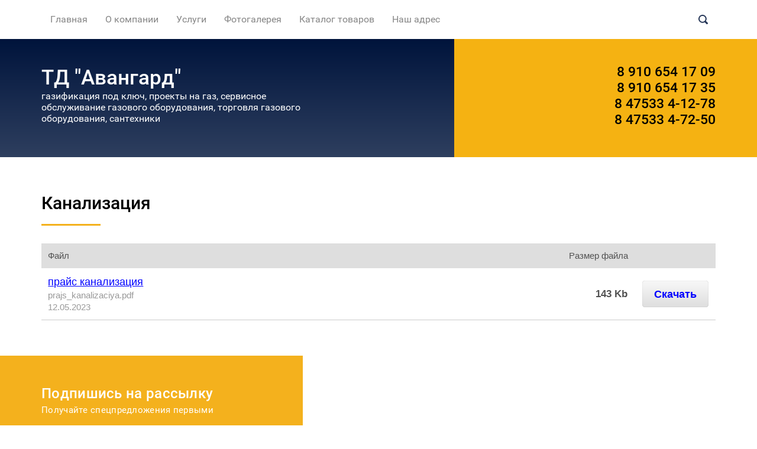

--- FILE ---
content_type: text/html; charset=utf-8
request_url: http://avangard68.ru/kanalizaciya
body_size: 6824
content:
 <!doctype html>
 
<html lang="ru">
	 
	<head>
		 
		<meta charset="utf-8">
		 
		<meta name="robots" content="all"/>
		 <title>Канализация</title> 
		<meta name="description" content="Канализация">
		 
		<meta name="keywords" content="Канализация">
		 
		<meta name="SKYPE_TOOLBAR" content="SKYPE_TOOLBAR_PARSER_COMPATIBLE">
		<meta name="viewport" content="width=device-width, height=device-height, initial-scale=1.0, maximum-scale=1.0, user-scalable=no">
		 
		<meta name="msapplication-tap-highlight" content="no"/>
		 
		<meta name="format-detection" content="telephone=no">
		 
		<meta http-equiv="x-rim-auto-match" content="none">
		 
		<!--  -->
		<link rel="stylesheet" href="/g/css/styles_articles_tpl.css">
		 
		<link rel="stylesheet" href="/t/v117/images/css/styles.css">
		 
		<link rel="stylesheet" href="/t/v117/images/css/designblock.scss.css">
		 
		<link rel="stylesheet" href="/t/v117/images/css/s3_styles.scss.css">
		 
		<script src="/g/libs/jquery/1.10.2/jquery.min.js"></script>
		 
		<script src="/g/s3/misc/adaptiveimage/1.0.0/adaptiveimage.js"></script>
		 
            <!-- 46b9544ffa2e5e73c3c971fe2ede35a5 -->
            <script src='/shared/s3/js/lang/ru.js'></script>
            <script src='/shared/s3/js/common.min.js'></script>
        <link rel='stylesheet' type='text/css' href='/shared/s3/css/calendar.css' /><link rel='stylesheet' type='text/css' href='/shared/highslide-4.1.13/highslide.min.css'/>
<script type='text/javascript' src='/shared/highslide-4.1.13/highslide-full.packed.js'></script>
<script type='text/javascript'>
hs.graphicsDir = '/shared/highslide-4.1.13/graphics/';
hs.outlineType = null;
hs.showCredits = false;
hs.lang={cssDirection:'ltr',loadingText:'Загрузка...',loadingTitle:'Кликните чтобы отменить',focusTitle:'Нажмите чтобы перенести вперёд',fullExpandTitle:'Увеличить',fullExpandText:'Полноэкранный',previousText:'Предыдущий',previousTitle:'Назад (стрелка влево)',nextText:'Далее',nextTitle:'Далее (стрелка вправо)',moveTitle:'Передвинуть',moveText:'Передвинуть',closeText:'Закрыть',closeTitle:'Закрыть (Esc)',resizeTitle:'Восстановить размер',playText:'Слайд-шоу',playTitle:'Слайд-шоу (пробел)',pauseText:'Пауза',pauseTitle:'Приостановить слайд-шоу (пробел)',number:'Изображение %1/%2',restoreTitle:'Нажмите чтобы посмотреть картинку, используйте мышь для перетаскивания. Используйте клавиши вперёд и назад'};</script>

		<link href="/g/s3/anketa2/1.0.0/css/jquery-ui.css" rel="stylesheet" type="text/css"/>
		 
		<script src="/g/libs/jqueryui/1.10.0/jquery-ui.min.js" type="text/javascript"></script>
		 		<script src="/g/s3/anketa2/1.0.0/js/jquery.ui.datepicker-ru.js"></script>
		 
		<script src="/g/s3/misc/form/1.2.0/s3.form.js" type="text/javascript"></script>
		 
		<link rel="stylesheet" href="/g/libs/jquery-popover/0.0.3/jquery.popover.css">
		 
		<script src="/g/libs/jquery-popover/0.0.3/jquery.popover.min.js" type="text/javascript"></script>
		  
		<script type="text/javascript" src="/t/v117/images/js/main.js"></script>
		  
		<!--[if lt IE 10]> <script src="/g/libs/ie9-svg-gradient/0.0.1/ie9-svg-gradient.min.js"></script> <script src="/g/libs/jquery-placeholder/2.0.7/jquery.placeholder.min.js"></script> <script src="/g/libs/jquery-textshadow/0.0.1/jquery.textshadow.min.js"></script> <script src="/g/s3/misc/ie/0.0.1/ie.js"></script> <![endif]-->
		<!--[if lt IE 9]> <script src="/g/libs/html5shiv/html5.js"></script> <![endif]-->
		   
	</head>
	 
	<body>
		 
		<div class="wrapper editorElement layer-type-wrapper" >
			  <div class="side-panel side-panel-93 widget-type-side_panel editorElement layer-type-widget widget-50" data-layers="['widget-24':['tablet-landscape':'inSide','tablet-portrait':'inSide','mobile-landscape':'inSide','mobile-portrait':'inSide'],'widget-51':['tablet-landscape':'inSide','tablet-portrait':'inSide','mobile-landscape':'inSide','mobile-portrait':'inSide']]" data-phantom="1" data-position="left">
	<div class="side-panel-top">
		<div class="side-panel-button">
			<span class="side-panel-button-icon">
				<span class="side-panel-button-icon-line"></span>
				<span class="side-panel-button-icon-line"></span>
				<span class="side-panel-button-icon-line"></span>
			</span>
		</div>
		<div class="side-panel-top-inner" ></div>
	</div>
	<div class="side-panel-mask"></div>
	<div class="side-panel-content">
		<div class="side-panel-close"></div>		<div class="side-panel-content-inner"></div>
	</div>
</div>   
			<div class="editorElement layer-type-block ui-droppable block-24" >
				<div class="editorElement layer-type-block ui-droppable block-23" >
					<div class="layout column layout_46" >
						<div class="widget-24 horizontal menu-46 wm-widget-menu widget-type-menu_horizontal editorElement layer-type-widget" data-screen-button="more" data-responsive-tl="button" data-responsive-tp="button" data-responsive-ml="columned" data-more-text="..." data-child-icons="0">
							 
							<div class="menu-button">
								Меню
							</div>
							 
							<div class="menu-scroll">
								   <ul><li class="menu-item"><a href="/" ><span class="menu-item-text">Главная</span></a></li><li class="menu-item"><a href="/o-kompanii" ><span class="menu-item-text">О компании</span></a></li><li class="menu-item"><a href="/uslugi-nov" ><span class="menu-item-text">Услуги</span></a></li><li class="menu-item"><a href="/fotogalereya" ><span class="menu-item-text">Фотогалерея</span></a><ul class="level-2"><li><a href="/nashi-raboty" >Наши работы</a></li></ul></li><li class="menu-item"><a href="/catalog" ><span class="menu-item-text">Каталог товаров</span></a><ul class="level-2"><li><a href="/vodotrubnyy-kotel" >Трубопроводные системы</a></li><li><a href="/gazovyy-kotel" >Бытовое газовое оборудование</a><ul class="level-3"><li><a href="/gazovyye-kotly-i-aogv" >Газовые котлы и АОГВ</a></li><li><a href="/gazovyye-kolonki" >Газовые колонки</a></li><li><a href="/gazovyye-plity" >Газовые плиты</a></li><li><a href="/gazovyye-gorelki" >Газовые горелки</a></li><li><a href="/schetchiki-gaza" >Счетчики газа</a></li><li><a href="/vytyazhki" >Вытяжки</a></li><li><a href="/dymokhody" >Дымоходы</a></li><li><a href="/zapchasti-k-gazovomu-oborudovaniyu" >Запчасти к газовому оборудованию</a></li><li><a href="/sikz-ktz-signalizatory" >СИКЗ, КТЗ, сигнализаторы</a></li></ul></li><li><a href="/tverdotoplivnyy-kotel" >Насосное оборудование</a></li><li><a href="/elektricheskiy-kotel" >Бытовая техника</a></li><li><a href="/santekhnika" >Сантехника</a></li><li><a href="/elektrika" >Электрика</a></li></ul></li><li class="menu-item"><a href="/contacts" ><span class="menu-item-text">Наш адрес</span></a></li></ul> 
							</div>
							 
						</div>
					</div>
					<div class="layout column layout_94" >
						  <div class="widget-51 search-94 wm-search widget-type-search editorElement layer-type-widget"
	 data-setting-type="fade"
	 data-setting-animate="1"
	 data-setting-animate_list="1,0,0,0,0"
		>
	<form class="wm-search-inner" method="get" action="/search">
		<input size="1" class="wm-input-default"  type="text" name="search" value="">
		<button class="wm-input-default" type="submit"></button>
	<re-captcha data-captcha="recaptcha"
     data-name="captcha"
     data-sitekey="6LddAuIZAAAAAAuuCT_s37EF11beyoreUVbJlVZM"
     data-lang="ru"
     data-rsize="invisible"
     data-type="image"
     data-theme="light"></re-captcha></form>
</div>  
					</div>
				</div>
			</div>
			<div class="editorElement layer-type-block ui-droppable block-22" >
				<div class="editorElement layer-type-block ui-droppable block-17" >
					<div class="editorElement layer-type-block ui-droppable block-18" >
						<div class="layout column layout_33" >
							<div class="editorElement layer-type-block ui-droppable block-19" >
								<div class="site-name-34 widget-15 widget-type-site_name editorElement layer-type-widget">
									 <a href="http://avangard68.ru"> 						 						 						<div class="sn-wrap">   
									<div class="sn-text">
										<div class="align-elem">
											ТД &quot;Авангард&quot;
										</div>
									</div>
									  
								</div>
								 </a> 
						</div>
						<div class="site-description widget-16 widget-type-site_description editorElement layer-type-widget">
							 
							<div class="align-elem">
								газификация под ключ, проекты на газ, сервисное обслуживание газового оборудования, торговля газового оборудования, сантехники
							</div>
							 
						</div>
					</div>
				</div>
				<div class="layout column layout_41" >
					  	<div class="phones-41 widget-20 phones-block contacts-block widget-type-contacts_phone editorElement layer-type-widget">
		<div class="inner">
			<label class="cell-icon" for="tg-phones-41">
				<div class="icon"></div>
			</label>
			<input id="tg-phones-41" class="tgl-but" type="checkbox">
			<div class="block-body-drop">
				<div class="cell-text">
					<div class="title"><div class="align-elem">Бесплатный звонок по России</div></div>
					<div class="text_body">
						<div class="align-elem">
															<div><a href="tel:89106541709">8 910 654 17 09</a></div><div><a href="tel:89106541735">8 910 654 17 35</a></div><div><a href="tel:84753341278">8 47533 4-12-78</a></div><div><a href="tel:84753347250">8 47533 4-72-50</a></div>													</div>
					</div>
				</div>
			</div>
		</div>
	</div>
  
				</div>
			</div>
		</div>
	</div>
	<div class="editorElement layer-type-block ui-droppable block-47" >
		<h1 class="h1 widget-57 widget-type-h1 editorElement layer-type-widget">
			Канализация
		</h1>
		<article class="content-97 content widget-56 widget-type-content editorElement layer-type-widget">
			 
<div class="s3_files_tpl">
		<ul class="s3_table s3_files_list" itemscope itemtype="http://schema.org/UserDownloads">
		<li class="s3_table_head s3_files_list_title">
			<span class="s3_table_ceil">Файл</span>
			<span class="s3_table_ceil">Размер файла</span>
			<span class="s3_table_ceil">&nbsp;</span>
		</li>
					<li class="s3_table_row s3_files_list_item">
				<span class="s3_table_ceil s3_file_head">
					<a class="s3_file_alternate_name" itemprop="alternateName" href="/f/prajs_kanalizaciya.pdf">прайс канализация</a>
					<span class="s3_file_name" itemprop="name">prajs_kanalizaciya.pdf</span>
					<time class="s3_file_date" datetime="2023-05-12T09:14">12.05.2023</time>
				</span>
				<span class="s3_table_ceil s3_file_size">143 Kb</span>
				<span class="s3_table_ceil s3_file_download"><a class="s3_button_large" itemprop="url" href="/f/prajs_kanalizaciya.pdf">Скачать</a></span>
			</li>
			</ul>
</div>

</article>
	</div>
	<div class="editorElement layer-type-block ui-droppable block-41" >
		<div class="editorElement layer-type-block ui-droppable block-34" >
			<div class="editorElement layer-type-block ui-droppable block-35" >
				           
    
    
	<div class="form-75 widget-39 horizontal_mode widget-type-form_adaptive editorElement layer-type-widget">
        <div class="form__header"><div class="align-elem">Подпишись на рассылку</div></div>                    				<div class="form__text"><div class="align-elem">Получайте спецпредложения первыми</div></div>
                    		<div class="form__body" data-api-type="form" data-api-url="/-/x-api/v1/public/?method=form/postform&param[form_id]=228749881">
            				<form method="post">
					<input type="hidden" name="_form_item" value="75">
					<input type="hidden" name="form_id" value="228749881">
					<input type="hidden" name="tpl" value="db:bottom.tpl">
                    						<div class="form-table">
							<div class="form-tbody">
                                									<div class="form-item-group group-text">
                                        <div class="form-item form-text email"><div class="form-item__body"><input class="wm-input-default"  placeholder="* Введите свой E-mail: "  type="text" size="1" maxlength="100" value="" name="d[0]" id="d[0]" required /></div></div>
									</div>
                                                                							</div>
                            								<div class="form-tfoot">
									<div class="form-item-group group-button">
                                                                                                                            <div class="form-submit"><div class="form-item__body"><button class="wm-input-default" type="submit"><span class="align-elem"></span></button></div></div>
                                        									</div>
								</div>
                            						</div>
                                                                    				<re-captcha data-captcha="recaptcha"
     data-name="captcha"
     data-sitekey="6LddAuIZAAAAAAuuCT_s37EF11beyoreUVbJlVZM"
     data-lang="ru"
     data-rsize="invisible"
     data-type="image"
     data-theme="light"></re-captcha></form>
            		</div>
	</div>
       
			</div>
		</div>
		<div class="editorElement layer-type-block ui-droppable block-25" >
			<div class="editorElement layer-type-block ui-droppable block-32" >
				<div class="layout columned columns-2 layout_63_id_76" >
					<div class="layout column layout_76" >
						<div class="widget-40 popup menu-76 wm-widget-menu vertical widget-type-menu_vertical editorElement layer-type-widget" data-child-icons="0">
							  							<div class="menu-title">
								О компании
							</div>
							 
							<div class="menu-button">
								Меню
							</div>
							 
							<div class="menu-scroll">
								  <ul><li class="menu-item"><a href="/forma" ><span class="menu-item-text">Заказать</span></a></li><li class="menu-item"><a href="/map" ><span class="menu-item-text">Карта сайта</span></a></li><li class="menu-item"><a href="/main" ><span class="menu-item-text">Главная</span></a></li><li class="menu-item"><a href="/bytovoe-gazovoe-oborudovanie-1" ><span class="menu-item-text">Бытовое газовое оборудование</span></a></li><li class="opened menu-item"><a href="/truboprovodnye-sistemy" ><span class="menu-item-text">Трубопроводные системы.</span></a></li><li class="menu-item"><a href="/nasosnoe-oborudovanie" ><span class="menu-item-text">Насосное оборудование</span></a></li><li class="menu-item"><a href="/bytovaya-tehnika" ><span class="menu-item-text">Бытовая техника</span></a></li><li class="menu-item"><a href="/santehnika" ><span class="menu-item-text">Сантехника</span></a></li><li class="menu-item"><a href="/elektrika-2" ><span class="menu-item-text">Электрика</span></a></li></ul> 
							</div>
							 
						</div>
					</div>
					<div class="layout column layout_79" >
						<div class="editorElement layer-type-block ui-droppable block-38" >
							  
		
	<div class="editable_block-77 widget-41 editorElement layer-type-widget">
		<div class="header"><div class="align-elem">Как нас найти</div></div>		<div class="body">
																																																																																						
		</div>
	</div>

  
							<div class="editorElement layer-type-block ui-droppable block-37" >
								<div class="layout column layout_64" >
									<div class="editorElement layer-type-block ui-droppable block-33" >
										      <div class="address-66 widget-33 address-block contacts-block widget-type-contacts_address editorElement layer-type-widget">
        <div class="inner">
            <label class="cell-icon" for="tg66">
                <div class="icon"></div>
            </label>
            <input id="tg66" class="tgl-but" type="checkbox">
            <div class="block-body-drop">
                <div class="cell-text">
                    <div class="title"><div class="align-elem">Адрес:</div></div>
                    <div class="text_body">
                        <div class="align-elem">Тамбовская обл., г.Моршанск, ул.Ленина, 112<br />
<br />
Наши филиалы:&quot;Гейзер&quot;<br />
Тамбовская обл., г.Моршанск, Октябрьская пл,44</div>
                    </div>
                </div>
            </div>
        </div>
    </div>
  
									</div>
								</div>
								<div class="layout column layout_58" >
									<div class="editorElement layer-type-block ui-droppable block-31" >
										  	<div class="phones-59 widget-28 phones-block contacts-block widget-type-contacts_phone editorElement layer-type-widget">
		<div class="inner">
			<label class="cell-icon" for="tg-phones-59">
				<div class="icon"></div>
			</label>
			<input id="tg-phones-59" class="tgl-but" type="checkbox">
			<div class="block-body-drop">
				<div class="cell-text">
					<div class="title"><div class="align-elem">Тел:</div></div>
					<div class="text_body">
						<div class="align-elem">
															<div><a href="tel:89106541709">8 910 654 17 09</a></div><div><a href="tel:89106541735">8 910 654 17 35</a></div><div><a href="tel:84753341278">8 47533 4-12-78</a></div><div><a href="tel:84753347250">8 47533 4-72-50</a></div>													</div>
					</div>
				</div>
			</div>
		</div>
	</div>
    	<div class="email-61 widget-30 email-block contacts-block widget-type-contacts_email editorElement layer-type-widget">
		<div class="inner">
			<label class="cell-icon" for="tg-email-61">
				<div class="icon"></div>
			</label>
			<input id="tg-email-61" class="tgl-but" type="checkbox">
			<div class="block-body-drop">
				<div class="cell-text">
					<div class="title"><div class="align-elem">E-mail:</div></div>
					<div class="text_body">
						<div class="align-elem"><a href="mailto:uut71@mail.ru">uut71@mail.ru</a></div>
					</div>
				</div>
			</div>
		</div>
	</div>
  
									</div>
								</div>
							</div>
						</div>
					</div>
				</div>
				<div class="editorElement layer-type-block ui-droppable block-39" >
					<div class="editorElement layer-type-block ui-droppable block-40" >
						<div class="layout column layout_83" >
							<div class="site-copyright widget-43 widget-type-site_copyright editorElement layer-type-widget">
								 
								<div class="align-elem">
									   Copyright &copy; 2018 - 2026									<br />
									ТД Авангард 
								</div>
								 
							</div>
						</div>
						<div class="layout column layout_84" >
							<div class="site-counters widget-44 widget-type-site_counters editorElement layer-type-widget">
								 <!--LiveInternet counter--><script type="text/javascript">
document.write("<a href='//www.liveinternet.ru/click' "+
"target=_blank><img src='//counter.yadro.ru/hit?t52.11;r"+
escape(document.referrer)+((typeof(screen)=="undefined")?"":
";s"+screen.width+"*"+screen.height+"*"+(screen.colorDepth?
screen.colorDepth:screen.pixelDepth))+";u"+escape(document.URL)+
";h"+escape(document.title.substring(0,150))+";"+Math.random()+
"' alt='' title='LiveInternet: показано число просмотров и"+
" посетителей за 24 часа' "+
"border='0' width='88' height='31'><\/a>")
</script><!--/LiveInternet-->
<script src="//code.jivo.ru/widget/Fte0LgvKjm" async></script>
<!--__INFO2026-01-26 00:47:10INFO__-->
 
							</div>
						</div>
						<div class="layout column layout_85" >
							  <div class="mega-copyright widget-45  widget-type-mega_copyright editorElement layer-type-widget"><span style='font-size:14px;' class='copyright'><!--noindex--> <span style="text-decoration:underline; cursor: pointer;" onclick="javascript:window.open('https://megagr'+'oup.ru/?utm_referrer='+location.hostname)" class="copyright">Мегагрупп.ру</span> <!--/noindex--></span></div>  
						</div>
					</div>
				</div>
			</div>
		</div>
	</div>
</div>

<!-- assets.bottom -->
<!-- </noscript></script></style> -->
<script src="/my/s3/js/site.min.js?1769082895" ></script>
<script src="/my/s3/js/site/defender.min.js?1769082895" ></script>
<script src="https://cp.onicon.ru/loader/5b0ff776b887eeb8228b4575.js" data-auto async></script>
<script >/*<![CDATA[*/
var megacounter_key="c8435091a2ca5ec6c393adbf379e37b4";
(function(d){
    var s = d.createElement("script");
    s.src = "//counter.megagroup.ru/loader.js?"+new Date().getTime();
    s.async = true;
    d.getElementsByTagName("head")[0].appendChild(s);
})(document);
/*]]>*/</script>
<script >/*<![CDATA[*/
$ite.start({"sid":1992026,"vid":2004667,"aid":2360545,"stid":1,"cp":21,"active":true,"domain":"avangard68.ru","lang":"ru","trusted":false,"debug":false,"captcha":3});
/*]]>*/</script>
<!-- /assets.bottom -->
</body>
 
</html>

--- FILE ---
content_type: text/css
request_url: http://avangard68.ru/t/v117/images/css/styles.css
body_size: 16483
content:
@import "fonts.css";
html{font-family:sans-serif;-ms-text-size-adjust:100%;-webkit-text-size-adjust:100%;}body{margin:0;background: #fff;-webkit-font-smoothing:antialiased;-moz-osx-font-smoothing:grayscale;}body::before{content:""; height: 1px; display: block; margin-top: -1px;}article,aside,details,figcaption,figure,footer,header,hgroup,main,menu,nav,section,summary{display:block}audio,canvas,progress,video{display:inline-block;vertical-align:baseline}audio:not([controls]){display:none;height:0}[hidden],template{display:none}a{background-color:transparent;color:inherit;}a:active,a:hover{outline:0}abbr[title]{border-bottom:1px dotted}b,strong{font-weight:bold}dfn{font-style:italic}h1{margin: 0; font-size: inherit; font-weight: inherit;}mark{background:#ff0;color:#000}small{font-size:80%}sub,sup{font-size:75%;line-height:0;position:relative;vertical-align:baseline}sup{top:-0.5em}sub{bottom:-0.25em}img{border:0}svg:not(:root){overflow:hidden}figure{margin:1em 40px}hr{box-sizing:content-box;height:0}pre{overflow:auto}code,kbd,pre,samp{font-family:monospace,monospace;font-size:1em}button,input,optgroup,select,textarea{color:#000;font:inherit;margin:0}button{overflow:visible}button,select{text-transform:none}button,html input[type="button"],input[type="reset"],input[type="submit"]{-webkit-appearance:button;cursor:pointer}button[disabled],html input[disabled]{cursor:default}button::-moz-focus-inner,input::-moz-focus-inner{border:0;padding:0}input{line-height:normal}input[type="checkbox"],input[type="radio"]{box-sizing:border-box;padding:0}input[type="number"]::-webkit-inner-spin-button,input[type="number"]::-webkit-outer-spin-button{height:auto}input[type="search"]{-webkit-appearance:textfield;box-sizing:content-box}input[type="search"]::-webkit-search-cancel-button,input[type="search"]::-webkit-search-decoration{-webkit-appearance:none}fieldset{border:1px solid silver;margin:0 2px;padding:.35em .625em .75em}legend{border:0;padding:0}textarea{overflow:auto}optgroup{font-weight:bold}table{border-collapse:collapse;border-spacing:0}
body.noscroll {overflow: hidden !important;}
.removed, .hidden { display: none !important;}
.editorElement, .layout {
	box-sizing: border-box;
	padding-top: .02px;
	padding-bottom: .02px;
}
.editorElement { word-wrap: break-word; overflow-wrap: break-word;}
.vertical-middle {white-space: nowrap;}
.vertical-middle>* {white-space: normal;display: inline-block;vertical-align: middle;}
.vertical-middle::after {height: 100%;width: 0;display: inline-block;vertical-align: middle;content: "";}
.wrapper {margin: 0 auto;height: auto !important;height: 100%;min-height: 100%;min-height: 100vh;overflow: hidden;max-width: 100%;}
.wrapper > * { max-width: 100%; }
.editorElement .removed+.delimiter, .editorElement .delimiter:first-child {display: none;}
.wm-input-default {border: none; background: none; padding: 0;}
/* tooltip */
@keyframes show_hide {
	0% { left:85%; opacity: 0; width: auto; height: auto; padding: 5px 10px; font-size: 12px;}
	20% { left: 100%; opacity: 1; width: auto; height: auto; padding: 5px 10px; font-size: 12px;}
	100% { left: 100%; opacity: 1; width: auto; height: auto; padding: 5px 10px; font-size: 12px;}
}
@keyframes show_hide_after {
	0% {width: 5px; height: 5px;}
	100% {width: 5px; height: 5px;}
}
/* tooltip for horizontal */
@keyframes horizontal_show_hide {
	0% { top:95%; opacity: 0; width: 100%; height: auto; padding: 5px 10px; font-size: 12px;}
	20% { top: 100%; opacity: 1; width: 100%; height: auto; padding: 5px 10px; font-size: 12px;}
	100% { top: 100%; opacity: 1; width: 100%; height: auto; padding: 5px 10px; font-size: 12px;}
}
.wm-tooltip {display: none;position: absolute;z-index:100;top: 100%;left: 0;background: #FBFDDD;color: #CA3841;padding: 5px 10px;border-radius: 3px;box-shadow: 1px 2px 3px rgba(0,0,0,.3); white-space: normal; box-sizing: border-box;}
.wm-tooltip::after {content: "";font-size: 0;background: inherit;width: 5px;height: 5px;position: absolute;top: 0;left: 50%;margin: -2px 0 0;box-shadow: 0 1px 0 rgba(0,0,0,.1), 0 2px 0 rgba(0,0,0,.1);transform: rotate(45deg);}
.error .wm-tooltip {display: block;padding: 0;font-size: 0;animation: horizontal_show_hide 4s;}
.error .wm-tooltip::after {left:50%; top:0; margin: -2px 0 0; box-shadow: 0 -1px 0 rgba(0,0,0,.1), 0 -2px 0 rgba(0,0,0,.1); width: 0;height: 0;animation: show_hide_after 4s;}
.horizontal_mode .wm-tooltip {top: 100%; left: 0; width: 100%; white-space: normal; margin: 5px 0 0; text-align: center;}
.horizontal_mode .wm-tooltip::after {left: 50%; top: 0; margin: -2px 0 0; box-shadow: 0 -1px 0 rgba(0,0,0,.1), 0 -2px 0 rgba(0,0,0,.1);}
.error .horizontal_mode .wm-tooltip, .horizontal_mode .error .wm-tooltip {animation: horizontal_show_hide 4s;}
@media all and (max-width: 960px) {
	.wm-tooltip {top: 100%; left: 0; width: 100%; white-space: normal; margin: 5px 0 0; text-align: center;}
	.wm-tooltip::after {left: 50%; top: 0; margin: -2px 0 0; box-shadow: 0 -1px 0 rgba(0,0,0,.1), 0 -2px 0 rgba(0,0,0,.1);}
	.error .wm-tooltip {animation: horizontal_show_hide 4s;}
}
table.table0 td, table.table1 td, table.table2 td, table.table2 th {
	padding:5px;
	border:1px solid #dedede;
	vertical-align:top;
}
table.table0 td { border:none; }
table.table2 th {
	padding:8px 5px;
	background:#eb3c3c;
	border:1px solid #dedede;
	font-weight:normal;
	text-align:left;
	color:#fff;
}
.for-mobile-view { overflow: auto; }
.side-panel,
.side-panel-button,
.side-panel-mask,
.side-panel-content { display: none;}

.align-elem{
	flex-grow:1;
	max-width:100%;
}

html.mobile div{
	background-attachment: scroll;
}

.ui-datepicker {font-size: 14px !important; z-index: 999999 !important;}
.wm-video {position: absolute; z-index: 0; top: 0; left: 0; right: 0; bottom: 0; overflow: hidden; width: 100%; height: 100%;}
.wm-video video {max-width: 100%; min-width: 100%; min-height: 100%; position: absolute; top: 50%; left: 50%; transform: translate(-50%, -50%);}
.wm-video.vertical video {max-width: none; max-height: 100%;}
body { background: #ffffff;}
.wrapper { position: relative; font-family: Arial, Helvetica, sans-serif; color: #000000; font-style: normal; line-height: 1.2; letter-spacing: 0; text-transform: none; text-decoration: none; font-size: 12px; display: block; -webkit-flex-direction: column; -moz-flex-direction: column; flex-direction: column;}
.block-24 { margin: 0; border: none; position: relative; top: 0; left: 0; width: auto; min-height: 0; background: #ffffff; max-width: 100%; z-index: 6; text-align: center; display: block; -webkit-flex-direction: column; -moz-flex-direction: column; flex-direction: column; right: 0; -webkit-box-shadow: inset 0px -1px 0px  rgba(255,255,255,0.1); -moz-box-shadow: inset 0px -1px 0px  rgba(255,255,255,0.1); box-shadow: inset 0px -1px 0px  rgba(255,255,255,0.1); -webkit-border-radius: none; -moz-border-radius: none; border-radius: none;}
.block-23 .layout_46 { -webkit-flex: 1 0 0px; -moz-flex: 1 0 0px; flex: 1 0 0px; display: -webkit-flex; display: flex; -webkit-flex-direction: column; -moz-flex-direction: column; flex-direction: column;}
.block-23 .layout_94 { display: -webkit-flex; display: flex; -webkit-flex-direction: column; -moz-flex-direction: column; flex-direction: column;}
.block-23 { margin: 0 auto; position: relative; top: 0; left: 0; width: 1200px; min-height: 0; max-width: 100%; z-index: 1; text-align: left; display: -webkit-flex; display: flex; -webkit-flex-direction: row; -moz-flex-direction: row; flex-direction: row; padding-left: 30px; padding-right: 30px; -webkit-justify-content: flex-start; -moz-justify-content: flex-start; justify-content: flex-start;}
.widget-51 { margin: 12px 0 0 20px; position: relative; top: 0; left: 0; z-index: 3; text-align: center; box-sizing: border-box; font-size: 0; display: -webkit-flex; display: flex; width: 300px; -webkit-justify-content: center; -moz-justify-content: center; justify-content: center; visibility: hidden;}
.search-94 form { box-sizing: border-box; display: -webkit-flex; display: flex; -webkit-flex: 1 0 auto; -moz-flex: 1 0 auto; flex: 1 0 auto; -webkit-align-items: center; -moz-align-items: center; align-items: center; -webkit-justify-content: flex-end; -moz-justify-content: flex-end; justify-content: flex-end;}
.search-94 input { padding: 4px 60px 4px 20px; margin: 0; border: none; box-sizing: border-box; vertical-align: top; background: #ffffff; font-size: 14px; -webkit-flex: 1 0 auto; -moz-flex: 1 0 auto; flex: 1 0 auto; outline: none; min-height: 42px; width: 0; height: 0; max-width: 100%; -webkit-appearance: none; font-family: Roboto, sans-serif; text-align: start; color: #000000; font-style: italic; text-transform: none; text-decoration: none; line-height: 1.2; letter-spacing: 0; -webkit-box-shadow: inset 0px 0px 0px  1px rgba(0,0,0,0.1); -moz-box-shadow: inset 0px 0px 0px  1px rgba(0,0,0,0.1); box-shadow: inset 0px 0px 0px  1px rgba(0,0,0,0.1); -webkit-border-radius: none; -moz-border-radius: none; border-radius: none;}
.search-94 button { padding: 3px 4px; margin: 0 0 0 -42px; border: none; box-sizing: border-box; vertical-align: top; background: url("[data-uri]") left 50% top 50% / 16px no-repeat; font-size: 14px; outline: none; min-width: 24px; min-height: 42px; position: relative; z-index: 1; -webkit-appearance: none; font-family: Arial; text-align: left; color: #000000; font-style: normal; text-transform: none; text-decoration: none; line-height: 1.2; letter-spacing: 0; width: 42px; -webkit-border-radius: none; -moz-border-radius: none; border-radius: none; visibility: visible;}
.search-94 button span { box-sizing: border-box; display: inline-block; min-width: 14px;}
.search-94 input:focus { outline: none;}
.search-94 button:focus { outline: none;}
.search-94 .slide_search { -webkit-transition: 0.5s; -moz-transition: 0.5s; -o-transition: 0.5s; -ms-transition: 0.5s; transition: 0.5s;}
.search-94 ::-webkit-input-placeholder { color: #ababab;}
.search-94 ::-moz-placeholder { color: #ababab;}
.search-94 :-ms-input-placeholder { color: #ababab;}
.widget-24 { padding: 10px 0; margin: 0; position: relative; top: 0; left: 0; z-index: 2; box-sizing: border-box; display: -webkit-flex; display: flex; width: auto; -webkit-justify-content: flex-start; -moz-justify-content: flex-start; justify-content: flex-start; right: 0;}
.menu-46 .menu-scroll > ul ul > li > a .has-child-icon { position: absolute; top: 50%; right: 0; margin-top: -6px; margin-right: 5px; width: 12px; min-height: 12px; background: #000000;}
.menu-46 .menu-button { box-sizing: border-box; display: none; position: absolute; left: 100%; top: 0; width: 50px; min-height: 50px; padding: 10px 15px; background: #333; color: #fff; font-size: 17px;}
.menu-46 .menu-scroll { display: -webkit-flex; display: flex; width: 100%; -webkit-justify-content: inherit; -moz-justify-content: inherit; justify-content: inherit;}
.menu-46 .menu-scroll > ul { padding: 0; margin: 0; list-style: none; box-sizing: border-box; display: -webkit-flex; display: flex; flex-flow: row wrap; width: 100%; -webkit-justify-content: flex-start; -moz-justify-content: flex-start; justify-content: flex-start; -webkit-align-items: flex-start; -moz-align-items: flex-start; align-items: flex-start;}
.menu-46 .menu-scroll > ul > li.home-button > a { padding: 5px 15px; margin: 2px; cursor: pointer; display: -webkit-flex; display: flex; background: url("../images/wm_menu_home.png") left 50% top 50% no-repeat; box-sizing: border-box; text-decoration: none; color: #000; font-size: 0; line-height: 1.4; -webkit-align-items: center; -moz-align-items: center; align-items: center;}
.menu-46 .menu-scroll > ul > li.delimiter { margin: auto 2px; -webkit-border-radius: 10px; -moz-border-radius: 10px; border-radius: 10px; height: 0; width: 10px; min-height: 10px; background: #d6d6d6; box-sizing: border-box; text-align: right;}
.menu-46 .menu-scroll > ul > li.menu-item { padding: 0; margin: 0; display: -webkit-flex; display: flex; -webkit-flex: 0 1 auto; -moz-flex: 0 1 auto; flex: 0 1 auto; box-sizing: border-box; position: relative;}
.menu-46 .menu-scroll > ul ul { padding: 10px; margin: 5px 0 0; border: none; position: absolute; top: 100%; left: 0; background: #f4b11d; list-style: none; width: 240px; display: none; z-index: 10; box-sizing: border-box; -webkit-border-radius: none; -moz-border-radius: none; border-radius: none;}
.menu-46 .menu-scroll > ul ul > li { padding: 0; margin: 0; display: block; position: relative;}
.menu-46 .menu-scroll > ul ul > li > a { padding: 10px 15px; border: none; cursor: pointer; display: block; -webkit-border-radius: none; -moz-border-radius: none; border-radius: none; box-sizing: border-box; text-decoration: none; color: #292929; font-size: 14px; line-height: 1.4; position: relative; font-family: Roboto, sans-serif; font-style: normal; letter-spacing: 0; text-transform: none; -webkit-box-shadow: 0 0 0 transparent; -moz-box-shadow: 0 0 0 transparent; box-shadow: 0 0 0 transparent;}
.menu-46 .menu-scroll > ul ul > li > a:hover, 
.menu-46 .menu-scroll > ul ul > li > a.hover, 
.menu-46 .menu-scroll > ul ul > li > a.active { color: #112c61; -webkit-box-shadow: inset 3px 0px 0px  #02153c; -moz-box-shadow: inset 3px 0px 0px  #02153c; box-shadow: inset 3px 0px 0px  #02153c;}
.menu-46 .menu-scroll > ul ul > li.delimiter { box-sizing: border-box; margin-top: 3px; margin-bottom: 3px; min-height: 2px; height: auto; width: auto; background: #999999;}
.menu-46 .menu-scroll > ul ul ul { position: absolute; left: 100%; top: 0;}
.menu-46 .menu-scroll > ul > li.menu-item ul li.delimiter:first-child { display: none;}
.menu-46 .menu-scroll > ul > li.menu-item > a { padding: 10px 15px; margin: 2px 0; border: none; cursor: pointer; display: -webkit-flex; display: flex; -webkit-flex-direction: row; -moz-flex-direction: row; flex-direction: row; box-sizing: border-box; text-decoration: none; color: #878787; font-size: 16px; line-height: 1.4; -webkit-align-items: center; -moz-align-items: center; align-items: center; width: 100%; position: relative; font-family: Roboto, sans-serif; font-style: normal; letter-spacing: 0; -webkit-justify-content: flex-start; -moz-justify-content: flex-start; justify-content: flex-start; text-transform: none; font-weight: normal; background: transparent; -webkit-border-radius: none; -moz-border-radius: none; border-radius: none;}
.menu-46 .menu-scroll > ul > li.menu-item > a:hover, 
.menu-46 .menu-scroll > ul > li.menu-item > a.hover, 
.menu-46 .menu-scroll > ul > li.menu-item > a.active { color: #000000; background: #fab623;}
.menu-46 .menu-scroll > ul > li.menu-item > a .has-child-icon { position: absolute; top: 50%; right: 0; margin-top: -6px; margin-right: 5px; width: 12px; min-height: 12px; background: #000000;}
.menu-46 .menu-scroll > ul > li.menu-item > a .menu-item-image { box-sizing: border-box; display: -webkit-flex; display: flex; -webkit-flex-shrink: 0; -moz-flex-shrink: 0; flex-shrink: 0; margin-right: 5px; font-size: 0; line-height: 0; text-align: center; -webkit-justify-content: center; -moz-justify-content: center; justify-content: center; min-height: 40px; width: 40px; overflow: hidden;}
.menu-46 .menu-scroll > ul > li.menu-item > a .img-convert { margin: auto; box-sizing: border-box; width: 40px; height: 40px; -webkit-justify-content: center; -moz-justify-content: center; justify-content: center; -webkit-align-items: center; -moz-align-items: center; align-items: center; display: -webkit-inline-flex; display: inline-flex; overflow: hidden;}
.menu-46 .menu-scroll > ul > li.menu-item > a img { box-sizing: border-box; max-width: 100%; height: auto; width: auto; vertical-align: middle; border: none; display: -webkit-flex; display: flex;}
.menu-46 .menu-scroll > ul > li.menu-item > a .menu-item-text { box-sizing: border-box; -webkit-flex-grow: 1; -moz-flex-grow: 1; flex-grow: 1;}
.menu-46 .menu-scroll > ul > li.home-button { box-sizing: border-box; display: -webkit-flex; display: flex;}
.menu-46 .menu-scroll > ul > li.more-button { display: -webkit-flex; display: flex; margin-left: auto; position: relative;}
.menu-46 .menu-scroll > ul > li.more-button > a { padding: 5px 10px; margin: 7px 0 7px 2px; border: none; cursor: pointer; display: -webkit-flex; display: flex; background: url("../images/more.svg") left 50% top 50% / auto auto no-repeat #1d2e51; box-sizing: border-box; text-decoration: none; color: rgba(255,255,255,0); font-size: 16px; line-height: 1.4; -webkit-align-items: center; -moz-align-items: center; align-items: center; font-style: normal; letter-spacing: 0; -webkit-justify-content: normal; -moz-justify-content: normal; justify-content: normal; text-transform: none; align-self: auto; -webkit-border-radius: none; -moz-border-radius: none; border-radius: none;}
.menu-46 .menu-scroll > ul > li.more-button > ul { left: auto; right: 0;}
.menu-46 .menu-scroll > ul > li.more-button.disabled { display: none;}
.menu-46 .menu-scroll > ul > li.more-button .menu-item-image { display: none;}
.block-22 { margin: 0; border: none; position: relative; top: 0; left: 0; width: auto; min-height: 0; background: repeating-linear-gradient(to bottom,#00143c 0%,#2e3f5f 100%); max-width: 100%; z-index: 5; text-align: center; display: block; -webkit-flex-direction: column; -moz-flex-direction: column; flex-direction: column; text-decoration: none; -webkit-border-radius: none; -moz-border-radius: none; border-radius: none; right: 0;}
.block-17 { margin: 0; border: none; position: relative; top: 0; left: 0; width: auto; min-height: 0; background: repeating-linear-gradient(to right,rgba(255, 255, 255, 0) 0%,rgba(255, 255, 255, 0) 60%,#f5b212 60%,#f5b212 100%); z-index: 1; display: block; -webkit-flex-direction: column; -moz-flex-direction: column; flex-direction: column; text-decoration: none; max-width: 100%; right: 0; -webkit-border-radius: none; -moz-border-radius: none; border-radius: none; padding-top: 40px; padding-bottom: 40px;}
.block-18 .layout_33 { display: -webkit-flex; display: flex; -webkit-flex-direction: column; -moz-flex-direction: column; flex-direction: column;}
.block-18 .layout_41 { -webkit-flex: 1 0 0px; -moz-flex: 1 0 0px; flex: 1 0 0px; display: -webkit-flex; display: flex; -webkit-flex-direction: column; -moz-flex-direction: column; flex-direction: column;}
.block-18 { margin: 0 auto 10px; position: relative; top: 0; left: 0; width: 1200px; min-height: 0; z-index: 1; text-align: left; display: -webkit-flex; display: flex; -webkit-flex-direction: row; -moz-flex-direction: row; flex-direction: row; text-decoration: none; max-width: 100%; -webkit-justify-content: flex-start; -moz-justify-content: flex-start; justify-content: flex-start; padding-left: 30px; padding-right: 30px; right: 0;}
.widget-20 { margin: 2px 0 auto 60px; position: relative; top: 0; left: 0; z-index: 2; text-align: undefined; box-sizing: border-box; width: auto; right: 0;}
.phones-41 p:first-child { margin-top: 0;}
.phones-41 p:last-child { margin-bottom: 0;}
.phones-41 .inner { box-sizing: border-box; position: relative; display: -webkit-flex; display: flex; text-align: left; vertical-align: top; max-width: 100%;}
.phones-41 .cell-icon { box-sizing: border-box; display: none; position: relative; z-index: 5; -webkit-flex-shrink: 0; -moz-flex-shrink: 0; flex-shrink: 0;}
.phones-41 .icon { box-sizing: border-box; height: 16px; width: 16px; background: #cccccc; margin-right: 5px;}
.phones-41 .block-body-drop { box-sizing: border-box; -webkit-flex: 1 0 0px; -moz-flex: 1 0 0px; flex: 1 0 0px;}
.phones-41 .cell-text { box-sizing: border-box; display: -webkit-flex; display: flex; -webkit-flex-direction: column; -moz-flex-direction: column; flex-direction: column; -webkit-justify-content: flex-start; -moz-justify-content: flex-start; justify-content: flex-start; padding-right: 0;}
.phones-41 .title { box-sizing: border-box; display: none; text-align: right; font-family: Roboto, sans-serif; color: #f5eedf; -webkit-justify-content: flex-end; -moz-justify-content: flex-end; justify-content: flex-end; text-decoration: none; font-size: 15px; margin-bottom: 5px; -webkit-align-items: flex-start; -moz-align-items: flex-start; align-items: flex-start;}
.phones-41 .text_body { box-sizing: border-box; display: -webkit-flex; display: flex; text-align: right; font-family: Roboto, sans-serif; -webkit-justify-content: flex-end; -moz-justify-content: flex-end; justify-content: flex-end; text-decoration: none; font-size: 23px; font-weight: 500; -webkit-align-items: flex-start; -moz-align-items: flex-start; align-items: flex-start;}
.phones-41 input.tgl-but { box-sizing: border-box; display: none;}
.phones-41 .text_body a { text-decoration: none; color: inherit;}
.phones-41 input.tgl-but:checked + .block-body-drop { display: block;}
.block-19 { margin: 0 0 auto; position: relative; top: 0; left: 0; width: 500px; min-height: 0; z-index: 1; text-align: center; display: block; -webkit-flex-direction: column; -moz-flex-direction: column; flex-direction: column; text-decoration: none; right: 0;}
.widget-15 { margin: 0; position: relative; top: 0; left: 0; z-index: 2; text-align: left; box-sizing: border-box; width: auto; min-height: 0; font-size: 25px; right: 0; padding-top: 5px;}
.site-name-34 .sn-wrap { display: -webkit-flex; display: flex; flex-flow: column nowrap;}
.site-name-34 .sn-logo { box-sizing: border-box; -webkit-flex-shrink: 0; -moz-flex-shrink: 0; flex-shrink: 0; max-width: 100%;}
.site-name-34 img { box-sizing: border-box; display: block; max-width: 100%; border: none;}
.site-name-34 .sn-text { box-sizing: border-box; display: -webkit-flex; display: flex; font-family: Roboto, sans-serif; color: #ffffff; -webkit-justify-content: normal; -moz-justify-content: normal; justify-content: normal; text-decoration: none; font-size: 35px; font-weight: 500; -webkit-align-items: flex-start; -moz-align-items: flex-start; align-items: flex-start;}
.site-name-34 a { text-decoration: none; outline: none;}
.widget-16 { margin: 0; position: relative; top: 0; left: 0; z-index: 1; font-family: Roboto, sans-serif; color: #ffffff; text-align: left; text-decoration: none; font-size: 16px; box-sizing: border-box; display: -webkit-flex; display: flex; width: auto; -webkit-justify-content: flex-start; -moz-justify-content: flex-start; justify-content: flex-start; -webkit-align-items: flex-start; -moz-align-items: flex-start; align-items: flex-start; right: 0; font-weight: normal; padding-right: 30px;}
.block-47 { margin: 0 auto; border: none; position: relative; top: 0; left: 0; width: 1200px; min-height: 0; z-index: 3; text-align: center; display: block; text-decoration: none; right: 0; -webkit-flex-direction: column; -moz-flex-direction: column; flex-direction: column; max-width: 100%; padding-left: 30px; padding-right: 30px; padding-top: 60px; -webkit-border-radius: none; -moz-border-radius: none; border-radius: none;}
.widget-56 { margin: 5px 0 0; position: relative; top: 0; left: 0; z-index: 2; text-align: left; font-size: 16px; color: #525252; line-height: 1.4; text-decoration: none; display: block; width: auto; right: 0;}
.content-preview { width: 200px; height: 100px; background: #ccc;}
.content-97 .pics-1 { display: -webkit-flex; display: flex; -webkit-justify-content: center; -moz-justify-content: center; justify-content: center; -webkit-align-items: flex-start; -moz-align-items: flex-start; align-items: flex-start; -webkit-flex-wrap: wrap; -moz-flex-wrap: wrap; flex-wrap: wrap;}
.content-97 .img-convert { margin: 5px; box-sizing: border-box; width: 960px; height: 100px; -webkit-justify-content: center; -moz-justify-content: center; justify-content: center; -webkit-align-items: center; -moz-align-items: center; align-items: center; text-align: center; display: -webkit-inline-flex; display: inline-flex; overflow: hidden;}
.content-97 .pics-1 img { margin: 5px; box-sizing: content-box; width: auto; height: auto; max-width: 100%;}
.content-97 .pics-2 img { margin: 5px; box-sizing: content-box; width: auto; height: auto; max-width: 100%;}
.content-97 .pics-2 { display: -webkit-flex; display: flex; -webkit-justify-content: center; -moz-justify-content: center; justify-content: center; -webkit-align-items: flex-start; -moz-align-items: flex-start; align-items: flex-start; -webkit-flex-wrap: wrap; -moz-flex-wrap: wrap; flex-wrap: wrap;}
.content-97 h2 { box-sizing: border-box; font-size: 24px; margin-top: 15px; margin-bottom: 15px; font-weight: 500; font-style: normal; text-align: left; font-family: Roboto, sans-serif;}
.content-97 h3 { box-sizing: border-box; font-size: 21px; margin-top: 15px; margin-bottom: 15px; font-weight: 500; font-style: normal; text-align: left; font-family: Roboto, sans-serif;}
.content-97 h4 { box-sizing: border-box; font-size: 20px; margin-top: 15px; margin-bottom: 15px; font-weight: 500; font-style: normal; text-align: left; font-family: Roboto, sans-serif;}
.content-97 h5 { box-sizing: border-box; font-size: 18px; margin-top: 15px; margin-bottom: 15px; font-weight: 500; font-style: normal; text-align: left; font-family: Roboto, sans-serif;}
.content-97 h6 { box-sizing: border-box; font-size: 17px; margin-top: 15px; margin-bottom: 15px; font-weight: 500; font-style: normal; text-align: left; font-family: Roboto, sans-serif;}
.content-97 a { box-sizing: border-box; color: #0000ff;}
.widget-57 { margin: 0 0 30px; border: none; position: relative; top: 0; left: 0; z-index: 1; font-family: Roboto, sans-serif; text-align: left; font-size: 30px; text-decoration: none; box-sizing: border-box; font-weight: 500; width: auto; right: 0; padding-bottom: 20px; background: url("../images/El.svg") left 0px bottom 0px / auto auto no-repeat; -webkit-border-radius: none; -moz-border-radius: none; border-radius: none;}
h2 { box-sizing: border-box; font-size: 24px; margin-top: 15px; margin-bottom: 15px; font-weight: 500; font-style: normal; text-align: left; font-family: Roboto, sans-serif;}
h3 { box-sizing: border-box; font-size: 21px; margin-top: 15px; margin-bottom: 15px; font-weight: 500; font-style: normal; text-align: left; font-family: Roboto, sans-serif;}
h4 { box-sizing: border-box; font-size: 20px; margin-top: 15px; margin-bottom: 15px; font-weight: 500; font-style: normal; text-align: left; font-family: Roboto, sans-serif;}
h5 { box-sizing: border-box; font-size: 18px; margin-top: 15px; margin-bottom: 15px; font-weight: 500; font-style: normal; text-align: left; font-family: Roboto, sans-serif;}
h6 { box-sizing: border-box; font-size: 17px; margin-top: 15px; margin-bottom: 15px; font-weight: 500; font-style: normal; text-align: left; font-family: Roboto, sans-serif;}
.block-41 { margin: 60px 0 0; position: relative; top: 0; left: 0; width: auto; min-height: 0; max-width: 100%; z-index: 1; text-align: left; display: block; -webkit-flex-direction: column; -moz-flex-direction: column; flex-direction: column; text-decoration: none; right: 0;}
.block-34 { margin: 0; border: none; position: relative; top: 0; left: 0; width: auto; min-height: 0; background: repeating-linear-gradient(to right,#f4b11d 0%,#f4b11d 40%,rgba(255, 255, 255, 0) 40%,rgba(255, 255, 255, 0) 100%); z-index: 2; text-align: center; display: block; -webkit-flex-direction: column; -moz-flex-direction: column; flex-direction: column; text-decoration: none; max-width: 100%; right: 0; -webkit-border-radius: none; -moz-border-radius: none; border-radius: none; padding-top: 50px; padding-bottom: 40px;}
.block-35 { margin: 0 auto; position: relative; top: 0; left: 0; width: 1200px; min-height: 0; z-index: 1; text-align: left; display: block; -webkit-flex-direction: column; -moz-flex-direction: column; flex-direction: column; text-decoration: none; max-width: 100%; -webkit-justify-content: flex-start; -moz-justify-content: flex-start; justify-content: flex-start; padding-left: 30px; padding-right: 30px; right: 0;}
.widget-39 { margin: 0; position: relative; top: 0; left: 0; z-index: 2; text-align: center; box-sizing: border-box; width: 310px; padding-top: 0.02px; padding-bottom: 0.02px; min-height: 138px; right: 0;}
.form-75 .form__header { border: none; box-sizing: border-box; font-size: 24px; margin-bottom: 5px; display: -webkit-flex; display: flex; text-align: left; font-family: Roboto, sans-serif; color: #ffffff; letter-spacing: 0.3px; -webkit-justify-content: flex-start; -moz-justify-content: flex-start; justify-content: flex-start; -webkit-align-items: flex-start; -moz-align-items: flex-start; align-items: flex-start; text-decoration: none; font-weight: 500; padding-bottom: 0.02px; -webkit-border-radius: none; -moz-border-radius: none; border-radius: none;}
.form-75 .form__text { border: none; box-sizing: border-box; font-size: 15px; margin-bottom: 20px; overflow: hidden; display: -webkit-flex; display: flex; text-align: left; font-family: Roboto, sans-serif; color: #ffffff; line-height: 1.3; letter-spacing: 0.3px; -webkit-justify-content: flex-start; -moz-justify-content: flex-start; justify-content: flex-start; text-decoration: none; font-weight: normal; padding-bottom: 0.02px; -webkit-border-radius: none; -moz-border-radius: none; border-radius: none; -webkit-align-items: flex-start; -moz-align-items: flex-start; align-items: flex-start;}
.form-75 .form__text p:first-child { box-sizing: border-box; margin-top: 0;}
.form-75 .form__text p:last-child { box-sizing: border-box; margin-bottom: 0;}
.form-75 .form__body { box-sizing: border-box; margin-right: 0; margin-bottom: 0; width: auto;}
.form-75 .form-table { box-sizing: border-box; display: -webkit-flex; display: flex; -webkit-flex-direction: row; -moz-flex-direction: row; flex-direction: row;}
.form-75 .form-tbody { box-sizing: border-box; display: -webkit-flex; display: flex; -webkit-flex-direction: row; -moz-flex-direction: row; flex-direction: row; -webkit-flex-grow: 1; -moz-flex-grow: 1; flex-grow: 1;}
.form-75 .form-item-group { box-sizing: border-box; display: -webkit-flex; display: flex; -webkit-flex-direction: row; -moz-flex-direction: row; flex-direction: row; -webkit-flex-grow: 1; -moz-flex-grow: 1; flex-grow: 1; width: auto; -webkit-justify-content: flex-start; -moz-justify-content: flex-start; justify-content: flex-start; text-align: left;}
.form-75 .form-item { box-sizing: border-box; position: relative; margin-right: 5px; margin-bottom: 5px; -webkit-flex-grow: 1; -moz-flex-grow: 1; flex-grow: 1; width: auto;}
.form-75 .form-text { box-sizing: border-box; width: auto; margin-left: 0; margin-right: 0; padding-left: 0; padding-right: 0; text-align: center; margin-bottom: 0;}
.form-75 .form-item__title { box-sizing: border-box; display: inline-block; min-width: 15px;}
.form-75 .form-item__required { box-sizing: border-box; color: #ff0000;}
.form-75 .form-item__error { box-sizing: border-box; color: #ff0000;}
.form-75 .form-item__note { box-sizing: border-box; font-size: 11px; color: #999999; display: none;}
.form-75 .form-item__body { box-sizing: border-box; display: block;}
.form-75 .form-text input { padding: 2px 15px 2px 20px; border: none; box-sizing: border-box; background: #ffffff; width: 100%; min-width: 100px; min-height: 45px; outline: none; -webkit-appearance: none; font-family: Roboto, sans-serif; color: #000000; line-height: 1.2; letter-spacing: 0; text-align: left; text-transform: none; text-decoration: none; font-size: 15px; height: 45px; -webkit-box-shadow: inset 0px 3px 0px  rgba(49,58,62,0.1); -moz-box-shadow: inset 0px 3px 0px  rgba(49,58,62,0.1); box-shadow: inset 0px 3px 0px  rgba(49,58,62,0.1); -webkit-border-radius: none; -moz-border-radius: none; border-radius: none; font-weight: 300;}
.form-75 .form-textarea textarea { padding: 2px 4px; border: none; box-sizing: border-box; background: #ffffff; width: 100%; min-width: 100px; resize: vertical; min-height: 40px; outline: none; display: block; -webkit-appearance: none; font-family: Roboto, sans-serif; color: #000000; line-height: 1.2; letter-spacing: 0; text-align: left; text-transform: none; text-decoration: none; font-size: 15px; -webkit-box-shadow: inset 0px 3px 0px  rgba(49,58,62,0.1); -moz-box-shadow: inset 0px 3px 0px  rgba(49,58,62,0.1); box-shadow: inset 0px 3px 0px  rgba(49,58,62,0.1); -webkit-border-radius: none; -moz-border-radius: none; border-radius: none; font-weight: 300;}
.form-75 .icon.img_name { box-sizing: border-box; position: relative; background: url("../images/wm_form_adaptive_default.gif") 50% 50% no-repeat;}
.form-75 .icon.img_email { box-sizing: border-box; position: relative; background: url("../images/wm_form_adaptive_default.gif") 50% 50% no-repeat;}
.form-75 .icon.img_phone { box-sizing: border-box; position: relative; background: url("../images/wm_form_adaptive_default.gif") 50% 50% no-repeat;}
.form-75 .icon.img_comments { box-sizing: border-box; position: relative; background: url("../images/wm_form_adaptive_default.gif") 50% 50% no-repeat;}
.form-75 .icon { box-sizing: border-box; -webkit-flex-shrink: 0; -moz-flex-shrink: 0; flex-shrink: 0;}
.form-75 .form-select select { box-sizing: border-box; width: 100%; min-width: 100px;}
.form-75 .form-upload .form-item__body .no-more { box-sizing: border-box;}
.form-75 .form-text .form-item__body { box-sizing: border-box;}
.form-75 .form-textarea { box-sizing: border-box; margin-right: 0; margin-bottom: 0;}
.form-75 .form-textarea .form-item__body { box-sizing: border-box;}
.form-75 .form-submit { box-sizing: border-box;}
.form-75 .form-submit .form-item__header { box-sizing: border-box; display: block;}
.form-75 .form-submit .form-item__body { box-sizing: border-box;}
.form-75 .form-submit button { padding: 2px 4px; border: none; box-sizing: border-box; text-align: center; background: url("../images/lib_950101_aero.svg") left 50% top 50% / 26px no-repeat #112c61; outline: none; -webkit-appearance: none; font-family: Arsenal, sans-serif; color: #ffffff; line-height: 1.2; letter-spacing: 0; text-transform: none; text-decoration: none; font-size: 15px; min-height: 45px; width: 50px; -webkit-border-radius: 0px 3px 3px 0px; -moz-border-radius: 0px 3px 3px 0px; border-radius: 0px 3px 3px 0px; font-weight: bold;}
.form-75 .form-submit button span { box-sizing: border-box; display: inline-block; min-width: 20px;}
.form-75 .form-captcha { box-sizing: border-box; display: -webkit-flex; display: flex; -webkit-flex-direction: column; -moz-flex-direction: column; flex-direction: column; -webkit-flex-grow: 0; -moz-flex-grow: 0; flex-grow: 0; margin-right: 0; margin-bottom: 0;}
.form-75 .form-captcha .form-item__body { box-sizing: border-box; display: -webkit-flex; display: flex; -webkit-flex-direction: row; -moz-flex-direction: row; flex-direction: row; -webkit-align-items: center; -moz-align-items: center; align-items: center;}
.form-75 .form-captcha input { padding: 2px 4px; border: none; box-sizing: border-box; background: #ffffff; width: auto; min-width: 50px; min-height: 22px; outline: none; text-align: left; -webkit-appearance: none; font-family: Roboto, sans-serif; color: #000000; line-height: 1.2; letter-spacing: 0; text-transform: none; text-decoration: none; font-size: 15px; -webkit-box-shadow: inset 0px 3px 0px  rgba(49,58,62,0.1); -moz-box-shadow: inset 0px 3px 0px  rgba(49,58,62,0.1); box-shadow: inset 0px 3px 0px  rgba(49,58,62,0.1); -webkit-border-radius: none; -moz-border-radius: none; border-radius: none; font-weight: 300;}
.form-75 .form-captcha .form-captcha-container { box-sizing: border-box; display: -webkit-flex; display: flex; -webkit-align-items: center; -moz-align-items: center; align-items: center; padding-right: 0; padding-bottom: 5px;}
.form-75 .form-captcha .form-submit-container { box-sizing: border-box;}
.form-75 .form-captcha button { padding: 2px 4px; border: none; box-sizing: border-box; text-align: center; background: url("../images/lib_950101_aero.svg") left 50% top 50% / 26px no-repeat #112c61; outline: none; -webkit-appearance: none; font-family: Arsenal, sans-serif; color: #ffffff; line-height: 1.2; letter-spacing: 0; text-transform: none; text-decoration: none; font-size: 15px; min-height: 45px; width: 50px; -webkit-border-radius: 0px 3px 3px 0px; -moz-border-radius: 0px 3px 3px 0px; border-radius: 0px 3px 3px 0px; font-weight: bold;}
.form-75 .form-captcha button span { box-sizing: border-box; display: inline-block; min-width: 20px;}
.form-75 .form-captcha .mgCaptcha-block { box-sizing: border-box; line-height: 0; font-size: 0; min-width: 112px;}
.form-75 .form-captcha .mgCaptcha-block img { box-sizing: border-box; vertical-align: middle; border: none; margin-right: 5px;}
.form-75 .form-captcha .mgCaptcha-input { box-sizing: border-box;}
.form-75 .form-checkbox { box-sizing: border-box; width: auto; margin-left: 0; margin-right: 0; padding-left: 0; padding-right: 0; margin-bottom: 0;}
.form-75 .form-checkbox .form-item__body { box-sizing: border-box; display: -webkit-flex; display: flex; -webkit-align-items: flex-start; -moz-align-items: flex-start; align-items: flex-start;}
.form-75 .form-checkbox .form-item__title { box-sizing: border-box; -webkit-flex-grow: 1; -moz-flex-grow: 1; flex-grow: 1; margin-top: 5px;}
.form-75 .form-checkbox .form-item__body label.form-item__title { font-size: 13px;}
.form-75 .form-checkbox input { margin: 5px 5px 0 0;}
.form-75 .form-radio { box-sizing: border-box; width: auto; margin-left: 0; margin-right: 0; padding-left: 0; padding-right: 0; margin-bottom: 0;}
.form-75 .form-radio .form-item__body { box-sizing: border-box; display: -webkit-flex; display: flex; -webkit-align-items: flex-start; -moz-align-items: flex-start; align-items: flex-start;}
.form-75 .form-radio .form-item__body label.form-item__title { font-size: 13px;}
.form-75 .form-radio input { margin: 5px 5px 0 0;}
.form-75 .form-radio .form-item__title { box-sizing: border-box; -webkit-flex-grow: 1; -moz-flex-grow: 1; flex-grow: 1; margin-top: 5px;}
.form-75 .form-select { box-sizing: border-box; width: auto; margin-left: 0; margin-right: 0; padding-left: 0; padding-right: 0; margin-bottom: 0;}
.form-75 .form-div { box-sizing: border-box; width: auto; margin-left: 0; margin-right: 0; padding-left: 0; padding-right: 0; margin-bottom: 0;}
.form-75 .form-html { box-sizing: border-box; width: auto; margin-left: 0; margin-right: 0; padding-left: 0; padding-right: 0; margin-bottom: 0;}
.form-75 .form-html .form-item__body { font-size: 13px;}
.form-75 .form-upload { box-sizing: border-box; width: auto; margin-left: 0; margin-right: 0; padding-left: 0; padding-right: 0; margin-bottom: 0;}
.form-75 .form-calendar { box-sizing: border-box; width: auto; margin-left: 0; margin-right: 0; padding-left: 0; padding-right: 0; margin-bottom: 0;}
.form-75 .form-calendar .form-item__body { box-sizing: border-box; display: -webkit-flex; display: flex; -webkit-align-items: center; -moz-align-items: center; align-items: center;}
.form-75 .form-calendar input { padding: 2px 4px; border: 1px solid #bbbbbb; box-sizing: border-box; background: #ffffff; width: 100%; min-height: 22px; outline: none; -webkit-appearance: none;}
.form-75 .form-calendar_interval { box-sizing: border-box; width: auto; margin-left: 0; margin-right: 0; padding-left: 0; padding-right: 0; margin-bottom: 0;}
.form-75 .form-calendar_interval input { padding: 2px 4px; border: 1px solid #bbbbbb; box-sizing: border-box; background: #ffffff; width: 100%; min-height: 22px; outline: none; -webkit-appearance: none;}
.form-75 .form-calendar_interval .form-item__body { box-sizing: border-box; display: -webkit-flex; display: flex; -webkit-align-items: center; -moz-align-items: center; align-items: center;}
.form-75 .form-calendar_interval .label_from { box-sizing: border-box; margin-right: 5px; -webkit-flex: 0; -moz-flex: 0; flex: 0;}
.form-75 .form-calendar_interval .label_to { box-sizing: border-box; margin-right: 5px; -webkit-flex: 0; -moz-flex: 0; flex: 0;}
.form-75 .form-calendar_interval .field_from { box-sizing: border-box; -webkit-flex: 1; -moz-flex: 1; flex: 1; display: -webkit-flex; display: flex; -webkit-align-items: center; -moz-align-items: center; align-items: center; margin-right: 10px;}
.form-75 .form-calendar_interval .field_to { box-sizing: border-box; -webkit-flex: 1; -moz-flex: 1; flex: 1; display: -webkit-flex; display: flex; -webkit-align-items: center; -moz-align-items: center; align-items: center;}
.form-75 .group-text { box-sizing: border-box; -webkit-flex-grow: 1; -moz-flex-grow: 1; flex-grow: 1; margin-right: 0; -webkit-flex-wrap: wrap; -moz-flex-wrap: wrap; flex-wrap: wrap;}
.form-75 .group-textarea { box-sizing: border-box; -webkit-flex-grow: 1; -moz-flex-grow: 1; flex-grow: 1; margin-right: 0;}
.form-75 .form-tfoot { box-sizing: border-box; display: -webkit-flex; display: flex; -webkit-flex-direction: row; -moz-flex-direction: row; flex-direction: row;}
.form-75 .group-button { box-sizing: border-box; -webkit-flex-grow: 1; -moz-flex-grow: 1; flex-grow: 1; margin-right: 0;}
.form-75 .form-success { box-sizing: border-box; padding-top: 10px; padding-bottom: 10px;}
.form-75 ::-webkit-input-placeholder { color: #ababab;}
.form-75 ::-moz-placeholder { color: #ababab;}
.form-75 :-ms-input-placeholder { color: #ababab;}
.block-25 { padding: 150px 0 0.02px; margin: -90px 0 0; border: none; position: relative; top: 0; left: 0; width: auto; min-height: 0; background: repeating-linear-gradient(to bottom right,rgba(46, 63, 95, 0.97) 0%,rgba(0, 20, 60, 0.97) 100%), url("../images/bg.jpg") left 50% top 50% / cover no-repeat fixed; max-width: 100%; z-index: 1; text-align: center; display: block; -webkit-flex-direction: column; -moz-flex-direction: column; flex-direction: column; text-decoration: none; -webkit-border-radius: none; -moz-border-radius: none; border-radius: none; right: 0;}
.block-32 .layout_76 { display: -webkit-flex; display: flex; -webkit-flex-direction: column; -moz-flex-direction: column; flex-direction: column;}
.block-32 .layout_79 { -webkit-flex: 1 0 0px; -moz-flex: 1 0 0px; flex: 1 0 0px; display: -webkit-flex; display: flex; -webkit-flex-direction: column; -moz-flex-direction: column; flex-direction: column;}
.block-32 .layout_63_id_76 { display: -webkit-flex; display: flex; flex-flow: row nowrap; left: 0; top: 0; position: relative; margin: 0;}
.block-32 { margin: 0 auto; position: relative; top: 0; left: 0; width: 1200px; min-height: 0; z-index: 1; display: block; -webkit-flex-direction: column; -moz-flex-direction: column; flex-direction: column; max-width: 100%; -webkit-justify-content: center; -moz-justify-content: center; justify-content: center; padding-left: 30px; padding-right: 30px; text-decoration: none;}
.widget-40 { padding: 0.02px 55px 0.02px 0; margin: 0 0 auto; position: relative; top: 0; left: 0; z-index: 3; text-align: left; width: 350px; box-sizing: border-box; display: block; right: 0;}
.menu-76 .menu-scroll > ul > li.menu-item > a .has-child-icon { position: absolute; top: 50%; right: 0; margin-top: -6px; margin-right: 5px; width: 12px; min-height: 12px; background: #000000;}
.menu-76 .menu-scroll > ul > li.delimiter { margin-top: 2px; margin-bottom: 2px; -webkit-border-radius: 0; -moz-border-radius: 0; border-radius: 0; min-height: 1px; height: auto; width: auto; background: #d6d6d6;}
.menu-76 .menu-scroll > ul ul { padding: 5px; margin: 0 5px 0 0; position: absolute; top: 0; left: 100%; background: #eee; list-style: none; width: 150px; display: none;}
.menu-76 .menu-scroll > ul ul > li > a { padding: 5px 10px; cursor: pointer; display: block; background: #999; -webkit-border-radius: 5px; -moz-border-radius: 5px; border-radius: 5px; box-sizing: border-box; text-decoration: none; color: #fff; font-size: 14px; line-height: 1.4; -webkit-align-items: center; -moz-align-items: center; align-items: center; position: relative;}
.menu-76 .menu-scroll > ul ul > li > a .has-child-icon { position: absolute; top: 50%; right: 0; margin-top: -6px; margin-right: 5px; width: 12px; min-height: 12px; background: #000000;}
.menu-76 .menu-scroll > ul ul > li.delimiter { margin: 3px 2px; box-sizing: border-box; min-height: 2px; height: auto; width: auto; background: #999999;}
.menu-76 .menu-title { border: none; box-sizing: border-box; font-size: 20px; padding-left: 0; margin-bottom: 30px; font-family: Roboto, sans-serif; color: #ffffff; letter-spacing: 0.3px; text-decoration: none; font-weight: 500; padding-bottom: 24px; -webkit-box-shadow: inset 0px -1px 0px  rgba(255,255,255,0.1); -moz-box-shadow: inset 0px -1px 0px  rgba(255,255,255,0.1); box-shadow: inset 0px -1px 0px  rgba(255,255,255,0.1); -webkit-border-radius: none; -moz-border-radius: none; border-radius: none;}
.menu-76 .menu-button { display: none; position: absolute; left: 100%; top: 0; width: 50px; min-height: 50px;}
.menu-76 .menu-scroll { display: block; width: 100%; -webkit-justify-content: inherit; -moz-justify-content: inherit; justify-content: inherit;}
.menu-76 .menu-scroll > ul { padding: 0; margin: 0; list-style: none; box-sizing: border-box; display: block;}
.menu-76 .menu-scroll > ul > li.menu-item { padding: 0; margin: 0; box-sizing: border-box; position: relative;}
.menu-76 .menu-scroll > ul > li.menu-item > a { padding: 10px 0; margin: 0; cursor: pointer; display: -webkit-flex; display: flex; -webkit-flex-direction: row; -moz-flex-direction: row; flex-direction: row; box-sizing: border-box; text-decoration: none; color: #bcc8e0; font-size: 16px; line-height: 1.4; -webkit-align-items: center; -moz-align-items: center; align-items: center; position: relative; font-family: Roboto, sans-serif; letter-spacing: 0.3px; -webkit-justify-content: normal; -moz-justify-content: normal; justify-content: normal; font-weight: normal;}
.menu-76 .menu-scroll > ul > li.menu-item > a:hover, 
.menu-76 .menu-scroll > ul > li.menu-item > a.hover, 
.menu-76 .menu-scroll > ul > li.menu-item > a.active { color: #f4b11d;}
.menu-76 .menu-scroll > ul > li.menu-item > a .menu-item-image { box-sizing: border-box; display: -webkit-flex; display: flex; -webkit-flex-shrink: 0; -moz-flex-shrink: 0; flex-shrink: 0; margin-right: 5px; font-size: 0; line-height: 0; text-align: center; -webkit-justify-content: center; -moz-justify-content: center; justify-content: center; min-height: 40px; width: 40px; overflow: hidden;}
.menu-76 .menu-scroll > ul > li.menu-item > a .img-convert { margin: auto; box-sizing: border-box; width: 40px; height: 40px; -webkit-justify-content: center; -moz-justify-content: center; justify-content: center; -webkit-align-items: center; -moz-align-items: center; align-items: center; display: -webkit-inline-flex; display: inline-flex; overflow: hidden;}
.menu-76 .menu-scroll > ul > li.menu-item > a img { box-sizing: border-box; max-width: 100%; height: auto; width: auto; vertical-align: middle; border: none; display: -webkit-flex; display: flex;}
.menu-76 .menu-scroll > ul > li.menu-item > a .menu-item-text { box-sizing: border-box; -webkit-flex-grow: 1; -moz-flex-grow: 1; flex-grow: 1;}
.menu-76 .menu-scroll > ul ul > li { padding: 0; display: block; position: relative; margin-left: 0; margin-right: 0;}
.block-38 { margin: 0 0 auto; position: relative; top: 0; left: 0; width: auto; min-height: 0; z-index: 2; text-align: left; display: block; -webkit-flex-direction: column; -moz-flex-direction: column; flex-direction: column; right: 0;}
.widget-41 { margin: 0; border: none; position: relative; top: 0; left: 0; z-index: 2; text-align: center; box-sizing: border-box; min-height: 0; width: auto; right: 0; padding-bottom: 20px; -webkit-box-shadow: inset 0px -1px 0px  rgba(255,255,255,0.1); -moz-box-shadow: inset 0px -1px 0px  rgba(255,255,255,0.1); box-shadow: inset 0px -1px 0px  rgba(255,255,255,0.1); -webkit-border-radius: none; -moz-border-radius: none; border-radius: none;}
.popover-wrap-77 .popover-body { padding: 20px 40px 32px; border: 1px solid #b7b7b7; -webkit-border-radius: 5px; -moz-border-radius: 5px; border-radius: 5px; -webkit-box-shadow: 0 1px 4px rgba(0, 0, 0, 0.7); -moz-box-shadow: 0 1px 4px rgba(0, 0, 0, 0.7); box-shadow: 0 1px 4px rgba(0, 0, 0, 0.7); position: relative; display: inline-block; width: 270px; box-sizing: border-box; vertical-align: middle; background: #fff; text-align: left; font-size: 12px; max-width: 100%;}
.popover-wrap-77 .popover-body .form_text input { padding: 7px 8px; border: 1px solid #ccc; max-width: 100%; width: 100%; box-sizing: border-box; -webkit-border-radius: 4px; -moz-border-radius: 4px; border-radius: 4px; text-align: left; -webkit-appearance: none;}
.popover-wrap-77 .popover-body .form_calendar input { padding: 7px 8px; border: 1px solid #ccc; max-width: 100%; width: 100%; box-sizing: border-box; -webkit-border-radius: 4px; -moz-border-radius: 4px; border-radius: 4px; text-align: left; -webkit-appearance: none;}
.popover-wrap-77 .popover-body .form_calendar_interval input { padding: 7px 8px; border: 1px solid #ccc; max-width: 100%; width: 100%; box-sizing: border-box; -webkit-border-radius: 4px; -moz-border-radius: 4px; border-radius: 4px; text-align: left; -webkit-appearance: none; -webkit-flex-grow: 1; -moz-flex-grow: 1; flex-grow: 1;}
.popover-wrap-77 .popover-body textarea { padding: 7px 8px; border: 1px solid #ccc; max-width: 100%; box-sizing: border-box; -webkit-border-radius: 4px; -moz-border-radius: 4px; border-radius: 4px; width: 100%; text-align: left; -webkit-appearance: none;}
.popover-wrap-77 .popover-body .s3_button_large { border: none; background: linear-gradient(to bottom, #f4e48d 0%, #ecd35f 100%) #f0db76; -webkit-border-radius: 2px; -moz-border-radius: 2px; border-radius: 2px; -webkit-box-shadow: 0 1px 2px rgba(0, 0, 0, 0.2); -moz-box-shadow: 0 1px 2px rgba(0, 0, 0, 0.2); box-shadow: 0 1px 2px rgba(0, 0, 0, 0.2); font-size: 15px; font-weight: bold; box-sizing: border-box; line-height: 34px; padding-right: 16px; padding-left: 16px; cursor: pointer; text-align: center; -webkit-appearance: none; min-width: 25px; min-height: 25px;}
.popover-wrap-77 .popover-body .s3_message { padding: 12px; border: 1px solid #e1c893; display: table; margin-top: 1em; margin-bottom: 1em; background: #f0e4c9; color: #333; box-sizing: border-box; -moz-box-shadow: 0 2px 6px rgba(0,0,0,.45), inset 0 1px 0 rgba(255,255,255,.75); -webkit-box-shadow: 0 2px 6px rgba(0,0,0,.45), inset 0 1px 0 rgba(255,255,255,.75); box-shadow: 0 2px 6px rgba(0,0,0,.45), inset 0 1px 0 rgba(255,255,255,.75); text-align: left;}
.popover-wrap-77 .popover-close { position: absolute; top: -15px; right: -15px; box-sizing: border-box; width: 30px; height: 30px; background: url("../images/wm_button_close.png") 0 0 no-repeat; z-index: 10; cursor: pointer;}
.popover-wrap-77 .popover-body .s3_form_field_content .icon.img_name { box-sizing: border-box; position: relative; background: url("../images/wm_form_adaptive_default.gif") 50% 50% no-repeat;}
.popover-wrap-77 .popover-body .s3_form_field_content .icon.img_email { box-sizing: border-box; position: relative; background: url("../images/wm_form_adaptive_default.gif") 50% 50% no-repeat;}
.popover-wrap-77 .popover-body .s3_form_field_content .icon.img_phone { box-sizing: border-box; position: relative; background: url("../images/wm_form_adaptive_default.gif") 50% 50% no-repeat;}
.popover-wrap-77 .popover-body .s3_form_field_content .icon.img_comments { box-sizing: border-box; position: relative; background: url("../images/wm_form_adaptive_default.gif") 50% 50% no-repeat;}
.editable_block-77 p:first-child { margin-top: 0;}
.editable_block-77 p:last-child { margin-bottom: 0;}
.editable_block-77 .header { box-sizing: border-box; font-size: 20px; margin-bottom: 5px; display: -webkit-flex; display: flex; text-align: left; font-family: Roboto, sans-serif; -webkit-justify-content: flex-start; -moz-justify-content: flex-start; justify-content: flex-start; color: #ffffff; text-decoration: none; font-weight: 500; -webkit-align-items: flex-start; -moz-align-items: flex-start; align-items: flex-start;}
.editable_block-77 .body { box-sizing: border-box; display: block; position: relative; min-width: 0; min-height: 0;}
.editable_block-77 .title { box-sizing: border-box; font-size: 18px; margin-bottom: 5px; display: -webkit-flex; display: flex; text-align: left; pointer-events: auto;}
.editable_block-77 .image { box-sizing: border-box; position: relative; display: -webkit-flex; display: flex;}
.editable_block-77 .item-label { padding: 2px 5px; box-sizing: border-box; position: absolute; left: 0; top: 0; z-index: 5; background: #e83131; color: #fff; display: -webkit-flex; display: flex; text-align: left;}
.editable_block-77 .image-inner { box-sizing: border-box; position: absolute; left: 0; top: 0; right: 0; bottom: 0; pointer-events: none; display: -webkit-flex; display: flex; -webkit-flex-direction: column; -moz-flex-direction: column; flex-direction: column;}
.editable_block-77 .img-convert { box-sizing: border-box; width: 180px; height: 100px; -webkit-justify-content: center; -moz-justify-content: center; justify-content: center; -webkit-align-items: center; -moz-align-items: center; align-items: center; display: -webkit-flex; display: flex; overflow: hidden;}
.editable_block-77 .image img { box-sizing: border-box; vertical-align: middle; width: auto; height: auto; max-width: 100%; display: -webkit-flex; display: flex;}
.editable_block-77 .text { box-sizing: border-box; display: -webkit-flex; display: flex; text-align: left; pointer-events: auto;}
.editable_block-77 .price { box-sizing: border-box; margin-bottom: 5px; position: relative; text-align: left; display: -webkit-flex; display: flex; pointer-events: auto;}
.editable_block-77 .price-inner { box-sizing: border-box; display: inline-block;}
.editable_block-77 .price-note { box-sizing: border-box; display: inline-block;}
.editable_block-77 .price-value { box-sizing: border-box; display: -webkit-inline-flex; display: inline-flex;}
.editable_block-77 .price-currency { box-sizing: border-box; display: -webkit-inline-flex; display: inline-flex;}
.editable_block-77 .more { box-sizing: border-box; margin-top: 5px; pointer-events: auto;}
.editable_block-77 .more > a { box-sizing: border-box; display: -webkit-inline-flex; display: inline-flex; -webkit-align-items: center; -moz-align-items: center; align-items: center; -webkit-justify-content: center; -moz-justify-content: center; justify-content: center; height: 0; min-height: 14px;}
.editable_block-77 .image a { box-sizing: border-box; display: -webkit-flex; display: flex; max-width: 100%; -webkit-flex-grow: 1; -moz-flex-grow: 1; flex-grow: 1; -webkit-justify-content: inherit; -moz-justify-content: inherit; justify-content: inherit;}
.editable_block-77 .clear { clear: both;}
.popover-container-77 { top: 0; left: 0; z-index: 9999; width: 100%; direction: ltr; position: fixed;}
.popover-container-77 .popover-dim { position: fixed; top: 0; right: 0; bottom: 0; left: 0; background: #000; z-index: 0; opacity: 0.5;}
.popover-wrap-77 .popover-form-title { font-size: 18px; font-weight: bold; margin-bottom: 10px; box-sizing: border-box; text-align: left;}
.popover-wrap-77 .popover-body .s3_form { margin-top: 0;}
.popover-wrap-77 .popover-body .s3_form_item { margin-top: 8px; margin-bottom: 8px; box-sizing: border-box; text-align: left;}
.popover-wrap-77 .popover-body .s3_form_field_content { box-sizing: border-box; display: -webkit-flex; display: flex; -webkit-align-items: center; -moz-align-items: center; align-items: center;}
.popover-wrap-77 .popover-body .s3_form_item_type_calendar_interval .s3_form_field_content { box-sizing: border-box; display: -webkit-flex; display: flex; -webkit-align-items: center; -moz-align-items: center; align-items: center;}
.popover-wrap-77 .popover-body .s3_form_item_type_calendar_interval .s3_form_field_content .s3_form_subitem label { box-sizing: border-box; display: -webkit-flex; display: flex; -webkit-align-items: center; -moz-align-items: center; align-items: center;}
.popover-wrap-77 .popover-body .s3_form_field_title { margin-bottom: 3px; box-sizing: border-box; color: #000; text-align: left;}
.popover-wrap-77 .popover-body .s3_form_field_type_text { width: 100%;}
.popover-wrap-77 .popover-body .s3_form_item.form_div { box-sizing: border-box;}
.popover-wrap-77 .popover-body .form_div h2 { box-sizing: border-box; font-size: 18px; line-height: 1; font-weight: normal; margin-top: 0; margin-bottom: 0;}
.popover-wrap-77 .popover-body .s3_form_item.form_html_block { box-sizing: border-box;}
.popover-wrap-77 .popover-body .form_html_block .s3_form_field_content { box-sizing: border-box;}
.popover-wrap-77 .popover-body .form_html_block .s3_form_field { box-sizing: border-box; width: 100%;}
.popover-wrap-77 .popover-body .form_html_block p:first-of-type { margin-top: 0;}
.popover-wrap-77 .popover-body .form_html_block p:last-of-type { margin-bottom: 0;}
.popover-wrap-77 .popover-body .s3_form_item.form_checkbox { box-sizing: border-box;}
.popover-wrap-77 .popover-body .form_checkbox .s3_form_field_title { box-sizing: border-box;}
.popover-wrap-77 .popover-body .form_checkbox .s3_form_field_name { box-sizing: border-box;}
.popover-wrap-77 .popover-body .form_checkbox .s3_form_field_content { box-sizing: border-box; display: -webkit-flex; display: flex; -webkit-align-items: flex-start; -moz-align-items: flex-start; align-items: flex-start; -webkit-justify-content: flex-start; -moz-justify-content: flex-start; justify-content: flex-start; -webkit-flex-direction: column; -moz-flex-direction: column; flex-direction: column;}
.popover-wrap-77 .popover-body .form_checkbox .s3_form_subitem { box-sizing: border-box; width: 100%;}
.popover-wrap-77 .popover-body .form_checkbox label { box-sizing: border-box; display: -webkit-flex; display: flex; -webkit-align-items: center; -moz-align-items: center; align-items: center; -webkit-justify-content: flex-start; -moz-justify-content: flex-start; justify-content: flex-start; width: 100%;}
.popover-wrap-77 .popover-body .form_checkbox input { margin: 5px 5px 0 0; box-sizing: border-box; -webkit-flex-shrink: 0; -moz-flex-shrink: 0; flex-shrink: 0;}
.popover-wrap-77 .popover-body .form_checkbox .s3_form_subitem_title { margin: 5px 5px 0 0; box-sizing: border-box; -webkit-flex-grow: 1; -moz-flex-grow: 1; flex-grow: 1;}
.popover-wrap-77 .popover-body .s3_form_item.form_radio { box-sizing: border-box;}
.popover-wrap-77 .popover-body .form_radio .s3_form_field_title { box-sizing: border-box;}
.popover-wrap-77 .popover-body .form_radio .s3_form_field_name { box-sizing: border-box;}
.popover-wrap-77 .popover-body .form_radio .s3_form_field_content { box-sizing: border-box; display: -webkit-flex; display: flex; -webkit-align-items: flex-start; -moz-align-items: flex-start; align-items: flex-start; -webkit-justify-content: flex-start; -moz-justify-content: flex-start; justify-content: flex-start; -webkit-flex-direction: column; -moz-flex-direction: column; flex-direction: column;}
.popover-wrap-77 .popover-body .form_radio .s3_form_subitem { box-sizing: border-box; width: 100%;}
.popover-wrap-77 .popover-body .form_radio label { box-sizing: border-box; display: -webkit-flex; display: flex; -webkit-align-items: center; -moz-align-items: center; align-items: center; -webkit-justify-content: flex-start; -moz-justify-content: flex-start; justify-content: flex-start; width: 100%;}
.popover-wrap-77 .popover-body .form_radio input { margin: 5px 5px 0 0; box-sizing: border-box; -webkit-flex-shrink: 0; -moz-flex-shrink: 0; flex-shrink: 0;}
.popover-wrap-77 .popover-body .form_radio .s3_form_subitem_title { margin: 5px 5px 0 0; box-sizing: border-box; -webkit-flex-grow: 1; -moz-flex-grow: 1; flex-grow: 1;}
.popover-wrap-77 .popover-body .s3_form_item.form_select { box-sizing: border-box;}
.popover-wrap-77 .popover-body .form_select .s3_form_field_title { box-sizing: border-box;}
.popover-wrap-77 .popover-body .form_select .s3_form_field_name { box-sizing: border-box;}
.popover-wrap-77 .popover-body .form_select .s3_form_field_content { box-sizing: border-box; display: -webkit-flex; display: flex; -webkit-align-items: flex-start; -moz-align-items: flex-start; align-items: flex-start; -webkit-justify-content: flex-start; -moz-justify-content: flex-start; justify-content: flex-start; -webkit-flex-direction: column; -moz-flex-direction: column; flex-direction: column;}
.popover-wrap-77 .popover-body .form_select select { box-sizing: border-box; width: 100%; max-width: 100%; font-size: 13px; line-height: 1;}
.popover-wrap-77 .popover-body .form_select option { box-sizing: border-box;}
.popover-wrap-77 .popover-body .s3_form_item.form_calendar { box-sizing: border-box;}
.popover-wrap-77 .popover-body .form_calendar .s3_form_field_title { box-sizing: border-box;}
.popover-wrap-77 .popover-body .form_calendar .s3_form_field_name { box-sizing: border-box;}
.popover-wrap-77 .popover-body .s3_form_item.form_calendar_interval { box-sizing: border-box;}
.popover-wrap-77 .popover-body .form_calendar_interval .s3_form_field_title { box-sizing: border-box;}
.popover-wrap-77 .popover-body .form_calendar_interval .s3_form_field_name { box-sizing: border-box;}
.popover-wrap-77 .popover-body .form_calendar_interval .s3_form_field_content { box-sizing: border-box; display: -webkit-flex; display: flex; -webkit-align-items: center; -moz-align-items: center; align-items: center; -webkit-justify-content: center; -moz-justify-content: center; justify-content: center;}
.popover-wrap-77 .popover-body .form_calendar_interval .s3_form_subitem { margin: 0; box-sizing: border-box; width: 50%;}
.popover-wrap-77 .popover-body .form_calendar_interval label { box-sizing: border-box; display: -webkit-flex; display: flex; -webkit-align-items: center; -moz-align-items: center; align-items: center; -webkit-justify-content: center; -moz-justify-content: center; justify-content: center;}
.popover-wrap-77 .popover-body .form_calendar_interval .s3_form_subitem_title { box-sizing: border-box; -webkit-flex-shrink: 0; -moz-flex-shrink: 0; flex-shrink: 0; padding-left: 5px; padding-right: 5px;}
.popover-wrap-77 .popover-body .s3_form_item.form_upload { box-sizing: border-box;}
.popover-wrap-77 .anketa-flash-upload { box-sizing: border-box; max-width: 100%;}
.popover-wrap-77 .popover-body .form_upload .no-more { box-sizing: border-box;}
.popover-wrap-77 .popover-body .s3_form_field_content .icon { box-sizing: border-box; -webkit-flex-shrink: 0; -moz-flex-shrink: 0; flex-shrink: 0;}
.popover-wrap-77 .popover-body .s3_required { color: #ff0000;}
.popover-wrap-77 .s3_form_field_title .s3_form_error { color: #ff0000; padding-right: 9px; padding-left: 9px; font-size: 12px; text-align: left;}
.popover-wrap-77 ::-webkit-input-placeholder { color: #ababab;}
.popover-wrap-77 ::-moz-placeholder { color: #ababab;}
.popover-wrap-77 :-ms-input-placeholder { color: #ababab;}
.block-37 .layout_58 { -webkit-flex: 1 0 0px; -moz-flex: 1 0 0px; flex: 1 0 0px; display: -webkit-flex; display: flex; -webkit-flex-direction: column; -moz-flex-direction: column; flex-direction: column;}
.block-37 .layout_64 { display: -webkit-flex; display: flex; -webkit-flex-direction: column; -moz-flex-direction: column; flex-direction: column;}
.block-37 { margin: 40px 0 0; position: relative; top: 0; left: 0; width: auto; min-height: 0; z-index: 1; text-align: center; display: -webkit-flex; display: flex; -webkit-flex-direction: row; -moz-flex-direction: row; flex-direction: row; -webkit-justify-content: center; -moz-justify-content: center; justify-content: center; right: 0;}
.block-33 { margin: 0 0 auto; position: relative; top: 0; left: 0; width: 300px; min-height: 0; z-index: 2; text-align: left; display: block; -webkit-flex-direction: column; -moz-flex-direction: column; flex-direction: column; padding-top: 0.02px; padding-right: 0;}
.widget-33 { margin: 0; position: relative; top: 0; left: 0; z-index: 2; text-align: undefined; box-sizing: border-box; width: auto; right: 0;}
.address-66 p:first-child { margin-top: 0;}
.address-66 p:last-child { margin-bottom: 0;}
.address-66 .inner { box-sizing: border-box; position: relative; display: -webkit-flex; display: flex; text-align: left; vertical-align: top; max-width: 100%;}
.address-66 .cell-icon { box-sizing: border-box; display: none; position: relative; z-index: 5; -webkit-flex-shrink: 0; -moz-flex-shrink: 0; flex-shrink: 0;}
.address-66 .icon { box-sizing: border-box; height: 16px; width: 16px; background: #cccccc; margin-right: 5px;}
.address-66 .block-body-drop { box-sizing: border-box; -webkit-flex: 1 0 0px; -moz-flex: 1 0 0px; flex: 1 0 0px;}
.address-66 .cell-text { box-sizing: border-box; display: -webkit-flex; display: flex; -webkit-flex-direction: row; -moz-flex-direction: row; flex-direction: row; -webkit-justify-content: normal; -moz-justify-content: normal; justify-content: normal;}
.address-66 .title { box-sizing: border-box; display: block; font-family: Roboto, sans-serif; color: #f3b024; -webkit-justify-content: normal; -moz-justify-content: normal; justify-content: normal; text-decoration: none; font-size: 16px; margin-bottom: 5px; margin-right: 20px;}
.address-66 .text_body { box-sizing: border-box; display: -webkit-flex; display: flex; font-family: Roboto, sans-serif; color: #bcc8e0; -webkit-justify-content: flex-start; -moz-justify-content: flex-start; justify-content: flex-start; text-decoration: none; font-size: 16px; padding-right: 0; -webkit-align-items: flex-start; -moz-align-items: flex-start; align-items: flex-start;}
.address-66 input.tgl-but { box-sizing: border-box; display: none;}
.address-66 input.tgl-but:checked + .block-body-drop { display: block;}
.block-31 { margin: 0 0 auto; position: relative; top: 0; left: 0; width: auto; min-height: 0; z-index: 1; text-align: left; display: block; -webkit-flex-direction: column; -moz-flex-direction: column; flex-direction: column; padding-top: 0.02px; padding-right: 0; right: 0;}
.widget-28 { margin: 0; position: relative; top: 0; left: 0; z-index: 3; box-sizing: border-box; width: auto; right: 0;}
.phones-59 p:first-child { margin-top: 0;}
.phones-59 p:last-child { margin-bottom: 0;}
.phones-59 .inner { box-sizing: border-box; position: relative; display: -webkit-flex; display: flex; vertical-align: top; max-width: 100%;}
.phones-59 .cell-icon { box-sizing: border-box; display: none; position: relative; z-index: 5; -webkit-flex-shrink: 0; -moz-flex-shrink: 0; flex-shrink: 0;}
.phones-59 .icon { box-sizing: border-box; height: 16px; width: 16px; background: #cccccc; margin-right: 5px;}
.phones-59 .block-body-drop { box-sizing: border-box; -webkit-flex: 1 0 0px; -moz-flex: 1 0 0px; flex: 1 0 0px;}
.phones-59 .cell-text { box-sizing: border-box; display: -webkit-flex; display: flex; -webkit-flex-direction: row; -moz-flex-direction: row; flex-direction: row; -webkit-justify-content: flex-end; -moz-justify-content: flex-end; justify-content: flex-end; padding-right: 0; text-align: right;}
.phones-59 .title { box-sizing: border-box; display: -webkit-flex; display: flex; text-align: left; font-family: Roboto, sans-serif; color: #f3b024; -webkit-justify-content: flex-start; -moz-justify-content: flex-start; justify-content: flex-start; text-decoration: none; font-size: 16px; margin-bottom: 5px; -webkit-align-items: flex-start; -moz-align-items: flex-start; align-items: flex-start; margin-right: 15px; margin-top: 3px; align-self: auto;}
.phones-59 .text_body { box-sizing: border-box; display: -webkit-flex; display: flex; text-align: left; font-family: Roboto, sans-serif; color: #ffffff; -webkit-justify-content: flex-start; -moz-justify-content: flex-start; justify-content: flex-start; text-decoration: none; font-size: 20px; font-weight: bold;}
.phones-59 input.tgl-but { box-sizing: border-box; display: none;}
.phones-59 .text_body a { text-decoration: none; color: inherit;}
.phones-59 input.tgl-but:checked + .block-body-drop { display: block;}
.widget-30 { margin: 20px 0 0; position: relative; top: 0; left: 0; z-index: 1; text-align: undefined; box-sizing: border-box; width: auto; right: 0;}
.email-61 p:first-child { margin-top: 0;}
.email-61 p:last-child { margin-bottom: 0;}
.email-61 .inner { box-sizing: border-box; position: relative; display: -webkit-flex; display: flex; text-align: left; vertical-align: top; max-width: 100%;}
.email-61 .cell-icon { box-sizing: border-box; display: none; position: relative; z-index: 5; -webkit-flex-shrink: 0; -moz-flex-shrink: 0; flex-shrink: 0;}
.email-61 .icon { box-sizing: border-box; height: 16px; width: 16px; background: #cccccc; margin-right: 5px;}
.email-61 .block-body-drop { box-sizing: border-box; -webkit-flex: 1 0 0px; -moz-flex: 1 0 0px; flex: 1 0 0px;}
.email-61 .cell-text { box-sizing: border-box; display: -webkit-flex; display: flex; -webkit-flex-direction: column; -moz-flex-direction: column; flex-direction: column; -webkit-justify-content: normal; -moz-justify-content: normal; justify-content: normal;}
.email-61 .title { box-sizing: border-box; display: none; font-family: Arsenal, sans-serif; color: #ffffff; -webkit-justify-content: normal; -moz-justify-content: normal; justify-content: normal; text-decoration: none; font-size: 17px; margin-bottom: 5px;}
.email-61 .text_body { box-sizing: border-box; display: -webkit-flex; display: flex; text-align: right; font-family: Roboto, sans-serif; color: #f3b024; -webkit-justify-content: flex-end; -moz-justify-content: flex-end; justify-content: flex-end; text-decoration: none; font-size: 16px;}
.email-61 input.tgl-but { box-sizing: border-box; display: none;}
.email-61 input.tgl-but:checked + .block-body-drop { display: block;}
.block-39 { margin: 60px auto 0; border: none; position: relative; top: 0; left: 0; width: 1140px; min-height: 0; max-width: 100%; z-index: 1; text-align: left; right: 0; -webkit-box-shadow: inset 0px 1px 0px  rgba(255,255,255,0.1); -moz-box-shadow: inset 0px 1px 0px  rgba(255,255,255,0.1); box-shadow: inset 0px 1px 0px  rgba(255,255,255,0.1); -webkit-border-radius: none; -moz-border-radius: none; border-radius: none; padding-top: 50px; padding-bottom: 50px; text-decoration: none; display: block; -webkit-flex-direction: column; -moz-flex-direction: column; flex-direction: column;}
.block-40 .layout_83 { display: -webkit-flex; display: flex; -webkit-flex-direction: column; -moz-flex-direction: column; flex-direction: column;}
.block-40 .layout_84 { -webkit-flex: 1 0 0px; -moz-flex: 1 0 0px; flex: 1 0 0px; display: -webkit-flex; display: flex; -webkit-flex-direction: column; -moz-flex-direction: column; flex-direction: column;}
.block-40 .layout_85 { display: -webkit-flex; display: flex; -webkit-flex-direction: column; -moz-flex-direction: column; flex-direction: column;}
.block-40 { margin: 0 auto; position: relative; top: 0; left: 0; width: 1200px; min-height: 0; z-index: 1; text-align: center; display: -webkit-flex; display: flex; -webkit-flex-direction: row; -moz-flex-direction: row; flex-direction: row; -webkit-justify-content: center; -moz-justify-content: center; justify-content: center; text-decoration: none; max-width: 100%; padding-left: 0; padding-right: 0;}
.widget-43 { margin: 8px 0 auto; position: relative; top: 0; left: 0; z-index: 3; font-family: Roboto, sans-serif; color: #97a4bd; text-align: left; text-decoration: none; font-size: 16px; box-sizing: border-box; display: -webkit-flex; display: flex; width: 390px; -webkit-justify-content: flex-start; -moz-justify-content: flex-start; justify-content: flex-start; font-weight: normal; -webkit-align-items: flex-start; -moz-align-items: flex-start; align-items: flex-start;}
.widget-44 { margin: 0 0 auto; position: relative; top: 0; left: 0; z-index: 2; box-sizing: border-box; width: auto; right: 0;}
.widget-45 { margin: 2px 0 auto; position: relative; top: 0; left: 0; z-index: 1; font-family: Roboto, sans-serif; color: #97a4bd; text-align: right; text-decoration: none; font-size: 16px; width: 350px; font-weight: normal;}
.widget-50 { top: 0; left: 0; position: fixed; width: auto; text-align: center; right: 0; z-index: 9999; margin-left: 0; margin-right: 0;}
.side-panel-93 .side-panel-mask { position: fixed; top: 0; right: 0; bottom: 0; left: 0; background: rgba(0, 0, 0, 0.5); -webkit-transform: translate3d(0,0,0); -moz-transform: translate3d(0,0,0); transform: translate3d(0,0,0); -webkit-backdrop-filter: blur(4px); backdrop-filter: blur(4px); pointer-events: auto;}
.side-panel-93 .side-panel-content { box-sizing: border-box; position: fixed; top: 0; bottom: 0; left: 0; width: 265px; background: #fff; -webkit-box-shadow: rgba(0, 0, 0, 0.5) 0px 0px 15px; -moz-box-shadow: rgba(0, 0, 0, 0.5) 0px 0px 15px; box-shadow: rgba(0, 0, 0, 0.5) 0px 0px 15px; -webkit-transform: translate3d(0,0,0); -moz-transform: translate3d(0,0,0); transform: translate3d(0,0,0); pointer-events: auto;}
.side-panel-93 .side-panel-close { position: absolute; z-index: 1; left: 100%; top: 0; box-sizing: border-box; font-size: 0; width: 29px; min-height: 29px; background: url("../images/wm_side_panel_cross.png") left 50% top 50% / auto no-repeat #eeeeee; cursor: pointer; text-align: left;}
.side-panel-93 .side-panel-content-inner { overflow-y: auto; max-height: 100%; min-height: 100%; position: relative; z-index: 0;}
.side-panel-93 .side-panel-top { box-sizing: border-box; position: relative; z-index: 0; display: -webkit-flex; display: flex; -webkit-align-items: flex-start; -moz-align-items: flex-start; align-items: flex-start; -webkit-justify-content: normal; -moz-justify-content: normal; justify-content: normal;}
.side-panel-93 .side-panel-button { padding: 4px 5px 7px; box-sizing: border-box; font-size: 0; width: 29px; min-height: 0; background: #eeeeee; cursor: pointer; -webkit-order: 0; -moz-order: 0; order: 0; -webkit-flex-grow: 0; -moz-flex-grow: 0; flex-grow: 0; -webkit-flex-shrink: 0; -moz-flex-shrink: 0; flex-shrink: 0; pointer-events: auto; position: relative; z-index: 10; text-align: center;}
.side-panel-93 .side-panel-button-icon { display: block;}
.side-panel-93 .side-panel-button-icon-line { box-sizing: border-box; display: block; min-height: 3px; margin-top: 3px; background: #000000; text-align: left;}
.side-panel-93 .side-panel-top-inner { box-sizing: border-box; display: -webkit-flex; display: flex; -webkit-order: 1; -moz-order: 1; order: 1; -webkit-justify-content: flex-end; -moz-justify-content: flex-end; justify-content: flex-end; -webkit-flex-grow: 1; -moz-flex-grow: 1; flex-grow: 1;}

@media all and (max-width: 960px) {
	.editorElement { max-width: 100%; -webkit-flex-wrap: wrap; -moz-flex-wrap: wrap; flex-wrap: wrap;}
	.layout { max-width: 100%;}
	.layout.layout_center { box-sizing: border-box;}
	.block-24 { display: none; -webkit-order: 2; -moz-order: 2; order: 2;}
	.block-23 .layout_46 { margin-top: 0; -webkit-order: 1; -moz-order: 1; order: 1; padding-left: 0; padding-right: 0; flex-basis: auto; display: none;}
	.block-23 .layout_94 { margin-top: 0; -webkit-order: 2; -moz-order: 2; order: 2; padding-left: 0; padding-right: 0; flex-basis: auto; display: none;}
	.block-23 { width: auto; min-height: 50px; -webkit-flex-direction: column; -moz-flex-direction: column; flex-direction: column; margin-left: 0; margin-right: 0; padding-left: 0; padding-right: 0;}
	.block-22 { margin-top: 50px; -webkit-order: 3; -moz-order: 3; order: 3;}
	.block-17 { padding: 30px; background: none;}
	.block-18 .layout_33 { margin-top: 0; -webkit-order: 1; -moz-order: 1; order: 1; padding-left: 0; padding-right: 0; flex-basis: auto; display: -webkit-flex; display: flex;}
	.block-18 .layout_41 { margin-top: 0; -webkit-order: 2; -moz-order: 2; order: 2; padding-left: 0; padding-right: 0; flex-basis: auto; display: -webkit-flex; display: flex;}
	.block-18 { width: auto; -webkit-flex-direction: column; -moz-flex-direction: column; flex-direction: column; margin-left: 0; margin-bottom: 0; margin-right: 0; padding-left: 0; padding-right: 0;}
	.widget-20 { text-align: center; margin-top: 30px; margin-left: 0; -webkit-order: 1; -moz-order: 1; order: 1;}
	.phones-41 .inner { display: -webkit-inline-flex; display: inline-flex;}
	.phones-41 .block-body-drop { -webkit-flex: 1 1 auto; -moz-flex: 1 1 auto; flex: 1 1 auto; width: 100%; margin-left: 0;}
	.phones-41 .cell-text { -webkit-justify-content: center; -moz-justify-content: center; justify-content: center; text-align: center; width: auto; margin-left: 0; margin-right: 0;}
	.phones-41 .text_body { color: #ffffff; -webkit-justify-content: center; -moz-justify-content: center; justify-content: center; text-align: center;}
	.block-19 { width: auto;}
	.widget-15 { -webkit-order: 1; -moz-order: 1; order: 1; display: block;}
	.site-name-34 .sn-text { -webkit-justify-content: center; -moz-justify-content: center; justify-content: center; text-align: center;}
	.widget-16 { text-align: center; margin-top: 10px; -webkit-justify-content: center; -moz-justify-content: center; justify-content: center; padding-right: 0; -webkit-order: 2; -moz-order: 2; order: 2;}
	.block-47 { background: none; -webkit-order: 4; -moz-order: 4; order: 4;}
	.widget-56 { -webkit-order: 2; -moz-order: 2; order: 2;}
	.widget-57 { -webkit-box-shadow: none; -moz-box-shadow: none; box-shadow: none; -webkit-text-shadow: none; -moz-text-shadow: none; text-shadow: none; -webkit-order: 1; -moz-order: 1; order: 1; display: block;}
	.block-41 { -webkit-order: 5; -moz-order: 5; order: 5;}
	.block-34 { background: #f3b024; -webkit-box-shadow: none; -moz-box-shadow: none; box-shadow: none; -webkit-text-shadow: none; -moz-text-shadow: none; text-shadow: none; padding-top: 40px; -webkit-order: 1; -moz-order: 1; order: 1;}
	.widget-39 { width: auto; min-height: 0; display: block;}
	.block-25 { padding: 30px; margin-top: 0; -webkit-order: 2; -moz-order: 2; order: 2;}
	.block-32 .layout_76 { margin-top: 0; -webkit-order: 1; -moz-order: 1; order: 1; padding-left: 0; padding-right: 0; flex-basis: auto; display: none;}
	.block-32 .layout_79 { margin-top: 0; -webkit-order: 2; -moz-order: 2; order: 2; padding-left: 0; padding-right: 0; flex-basis: auto; display: -webkit-flex; display: flex;}
	.block-32 .layout_63_id_76 { margin-top: 0; -webkit-order: 1; -moz-order: 1; order: 1; -webkit-flex-direction: column; -moz-flex-direction: column; flex-direction: column;}
	.block-32 { width: auto; margin-left: 0; margin-right: 0; padding-left: 0; padding-right: 0;}
	.widget-40 { margin-bottom: 20px; display: none;}
	.menu-76 .menu-scroll > ul ul { position: static; width: auto;}
	.menu-76 .menu-title { background: none;}
	.widget-41 { background: none; -webkit-order: 1; -moz-order: 1; order: 1; display: block;}
	.editable_block-77 .body { display: -webkit-flex; display: flex; -webkit-flex-direction: column; -moz-flex-direction: column; flex-direction: column;}
	.editable_block-77 .more { clear: none;}
	.block-37 .layout_58 { margin-top: 0; -webkit-order: 2; -moz-order: 2; order: 2; padding-left: 0; padding-right: 0; flex-basis: auto; display: -webkit-flex; display: flex;}
	.block-37 .layout_64 { margin-top: 0; -webkit-order: 1; -moz-order: 1; order: 1; padding-left: 0; padding-right: 0; flex-basis: auto; display: -webkit-flex; display: flex;}
	.block-37 { -webkit-flex-direction: column; -moz-flex-direction: column; flex-direction: column; margin-top: 20px; -webkit-order: 2; -moz-order: 2; order: 2;}
	.block-33 { margin-bottom: 20px; width: auto; right: 0;}
	.widget-33 { margin-left: auto; margin-right: auto; -webkit-order: 1; -moz-order: 1; order: 1; display: block;}
	.address-66 .inner { display: -webkit-inline-flex; display: inline-flex;}
	.address-66 .block-body-drop { width: 100%; margin-left: 0;}
	.address-66 .cell-text { -webkit-flex-direction: column; -moz-flex-direction: column; flex-direction: column;}
	.widget-28 { margin-left: auto; margin-right: auto; -webkit-order: 1; -moz-order: 1; order: 1; display: block;}
	.phones-59 .inner { display: -webkit-inline-flex; display: inline-flex;}
	.phones-59 .block-body-drop { -webkit-flex: 1 1 auto; -moz-flex: 1 1 auto; flex: 1 1 auto; width: 100%; margin-left: 0;}
	.phones-59 .cell-text { -webkit-flex-direction: column; -moz-flex-direction: column; flex-direction: column;}
	.widget-30 { margin-left: auto; margin-right: auto; -webkit-order: 2; -moz-order: 2; order: 2; display: block;}
	.email-61 .inner { display: -webkit-inline-flex; display: inline-flex;}
	.email-61 .block-body-drop { -webkit-flex: 1 1 auto; -moz-flex: 1 1 auto; flex: 1 1 auto; width: 100%; margin-left: 0;}
	.block-39 { padding: 20px 0; width: auto; background: none; margin-top: 30px; margin-left: 0; margin-right: 0; -webkit-order: 2; -moz-order: 2; order: 2;}
	.block-40 .layout_83 { margin-top: 0; -webkit-order: 1; -moz-order: 1; order: 1; -webkit-flex: 1 0 auto; -moz-flex: 1 0 auto; flex: 1 0 auto; padding-right: 0; display: -webkit-flex; display: flex;}
	.block-40 .layout_84 { margin-top: 0; -webkit-order: 2; -moz-order: 2; order: 2; -webkit-flex: 1 0 auto; -moz-flex: 1 0 auto; flex: 1 0 auto; padding-left: 0; display: none;}
	.block-40 .layout_85 { margin-top: 0; -webkit-order: 3; -moz-order: 3; order: 3; width: 100%; display: -webkit-flex; display: flex;}
	.block-40 { width: auto; margin-left: 0; margin-right: 0; -webkit-flex-wrap: wrap; -moz-flex-wrap: wrap; flex-wrap: wrap;}
	.widget-43 { text-align: center; width: auto; margin-top: 0; -webkit-justify-content: center; -moz-justify-content: center; justify-content: center; right: 0;}
	.widget-44 { margin-top: 15px; margin-left: auto; display: none;}
	.widget-45 { color: #000000; text-align: center; width: auto; margin-top: 15px; right: 0; -webkit-flex-grow: 1; -moz-flex-grow: 1; flex-grow: 1; -webkit-flex-shrink: 1; -moz-flex-shrink: 1; flex-shrink: 1;}
	.widget-45:hover, 
	.widget-45.hover, 
	.widget-45.active { font-weight: 300;}
	.widget-50 { border: none; box-sizing: border-box; -webkit-order: 1; -moz-order: 1; order: 1; -webkit-box-shadow: none; -moz-box-shadow: none; box-shadow: none; -webkit-text-shadow: none; -moz-text-shadow: none; text-shadow: none; background: none; -webkit-border-radius: none; -moz-border-radius: none; border-radius: none; display: block;}
	.side-panel-93 .side-panel-mask { text-align: left;}
	.side-panel-93 .side-panel-content { border: none; text-align: left; -webkit-box-shadow: none; -moz-box-shadow: none; box-shadow: none; -webkit-text-shadow: none; -moz-text-shadow: none; text-shadow: none; background: #ffffff; -webkit-border-radius: none; -moz-border-radius: none; border-radius: none;}
	.side-panel-93 .side-panel-close { border: none; width: 40px; min-height: 40px; -webkit-box-shadow: none; -moz-box-shadow: none; box-shadow: none; -webkit-text-shadow: none; -moz-text-shadow: none; text-shadow: none; background: url("[data-uri]") left 50% top 50% / 13px no-repeat #ffffff; -webkit-border-radius: none; -moz-border-radius: none; border-radius: none;}
	.side-panel-93 .side-panel-top { border: none; width: auto; -webkit-justify-content: flex-start; -moz-justify-content: flex-start; justify-content: flex-start; text-align: left; left: 0; right: 0; margin-left: 0; margin-right: 0; -webkit-box-shadow: none; -moz-box-shadow: none; box-shadow: none; -webkit-text-shadow: none; -moz-text-shadow: none; text-shadow: none; background: none; -webkit-border-radius: none; -moz-border-radius: none; border-radius: none;}
	.side-panel-93 .side-panel-button { border: none; text-align: left; -webkit-box-shadow: none; -moz-box-shadow: none; box-shadow: none; -webkit-text-shadow: none; -moz-text-shadow: none; text-shadow: none; background: #f4b11d; -webkit-border-radius: none; -moz-border-radius: none; border-radius: none; width: 50px; min-height: 50px; padding-top: 14px; padding-left: 13px; padding-right: 13px; left: auto; right: auto; margin-left: 0; margin-right: 0;}
	.side-panel-93 .side-panel-button-icon-line { border: none; -webkit-box-shadow: none; -moz-box-shadow: none; box-shadow: none; -webkit-text-shadow: none; -moz-text-shadow: none; text-shadow: none; background: #04163e; -webkit-border-radius: none; -moz-border-radius: none; border-radius: none;}

}

@media all and (max-width: 768px) {
	.block-23 .layout_46 { margin-top: 0; -webkit-order: 1; -moz-order: 1; order: 1; display: none;}
	.block-23 .layout_94 { margin-top: 0; -webkit-order: 2; -moz-order: 2; order: 2; display: none;}
	.block-17 { padding-left: 40px; padding-right: 40px;}
	.block-18 .layout_33 { margin-top: 0; -webkit-order: 1; -moz-order: 1; order: 1; display: -webkit-flex; display: flex;}
	.block-18 .layout_41 { margin-top: 0; -webkit-order: 2; -moz-order: 2; order: 2; display: -webkit-flex; display: flex;}
	.widget-20 { display: block;}
	.phones-41 .cell-text { -webkit-justify-content: flex-start; -moz-justify-content: flex-start; justify-content: flex-start;}
	.phones-41 .title { margin-left: 0; margin-right: 0; width: auto;}
	.phones-41 .text_body { -webkit-justify-content: flex-end; -moz-justify-content: flex-end; justify-content: flex-end; width: auto; margin-left: 0; margin-right: 0;}
	.widget-15 { margin-left: auto; margin-right: auto;}
	.widget-16 { margin-left: auto; margin-right: auto; -webkit-justify-content: flex-start; -moz-justify-content: flex-start; justify-content: flex-start;}
	.block-35 { width: auto; margin-left: 0; margin-right: 0;}
	.form-75 .form-table { -webkit-flex-direction: column; -moz-flex-direction: column; flex-direction: column;}
	.form-75 .form-tbody { -webkit-flex-direction: column; -moz-flex-direction: column; flex-direction: column;}
	.form-75 .form-submit { width: 50px; margin-left: 0; margin-right: 0; -webkit-flex-grow: 0; -moz-flex-grow: 0; flex-grow: 0;}
	.form-75 .form-submit .form-item__header { display: none;}
	.block-32 .layout_76 { margin-top: 0; -webkit-order: 1; -moz-order: 1; order: 1; display: none;}
	.block-32 .layout_79 { margin-top: 0; -webkit-order: 2; -moz-order: 2; order: 2; display: -webkit-flex; display: flex;}
	.block-32 .layout_63_id_76 { margin-top: 0; -webkit-order: 1; -moz-order: 1; order: 1;}
	.widget-40 { margin-bottom: auto;}
	.menu-76 .menu-title:hover, 
	.menu-76 .menu-title.hover, 
	.menu-76 .menu-title.active { font-weight: 900;}
	.menu-76 .menu-scroll > ul > li.menu-item > a:hover, 
	.menu-76 .menu-scroll > ul > li.menu-item > a.hover, 
	.menu-76 .menu-scroll > ul > li.menu-item > a.active { font-weight: 300;}
	.block-37 .layout_58 { margin-top: 0; -webkit-order: 2; -moz-order: 2; order: 2; display: -webkit-flex; display: flex;}
	.block-37 .layout_64 { margin-top: 0; -webkit-order: 1; -moz-order: 1; order: 1; display: -webkit-flex; display: flex;}
	.block-40 .layout_83 { margin-top: 0; -webkit-order: 1; -moz-order: 1; order: 1; width: 100%; padding-left: 0; padding-right: 0; display: -webkit-flex; display: flex;}
	.block-40 .layout_84 { margin-top: 0; -webkit-order: 2; -moz-order: 2; order: 2; width: 100%; padding-left: 0; padding-right: 0; display: none;}
	.block-40 .layout_85 { margin-top: 0; -webkit-order: 3; -moz-order: 3; order: 3; display: -webkit-flex; display: flex;}
	.widget-43 { margin-bottom: 0;}
	.widget-44 { margin-bottom: 0; margin-right: auto;}

}

@media all and (max-width: 640px) {
	.block-23 .layout_46 { margin: 0; -webkit-order: 1; -moz-order: 1; order: 1; width: auto; flex-basis: auto; display: none;}
	.block-23 .layout_94 { margin: 0; -webkit-order: 2; -moz-order: 2; order: 2; width: auto; flex-basis: auto; display: none;}
	.block-17 { padding-left: 30px; padding-right: 30px;}
	.block-18 .layout_33 { margin-top: 0; -webkit-order: 1; -moz-order: 1; order: 1; display: -webkit-flex; display: flex;}
	.block-18 .layout_41 { margin: 0; -webkit-order: 2; -moz-order: 2; order: 2; width: auto; flex-basis: auto; display: -webkit-flex; display: flex;}
	.widget-20 { margin: 15px auto 0; -webkit-flex-grow: 1; -moz-flex-grow: 1; flex-grow: 1; -webkit-flex-shrink: 1; -moz-flex-shrink: 1; flex-shrink: 1;}
	.widget-16 { -webkit-justify-content: center; -moz-justify-content: center; justify-content: center;}
	.block-34 { padding-left: 30px; padding-right: 30px;}
	.block-35 { padding-left: 0; padding-right: 0;}
	.form-75 .form-item-group { -webkit-flex-direction: column; -moz-flex-direction: column; flex-direction: column;}
	.form-75 .form-submit button { width: 100%;}
	.form-75 .form-captcha .form-item__body { -webkit-flex-direction: column; -moz-flex-direction: column; flex-direction: column; -webkit-align-items: flex-start; -moz-align-items: flex-start; align-items: flex-start;}
	.form-75 .form-captcha .form-submit-container { width: 100%;}
	.form-75 .form-captcha button { width: 100%;}
	.block-25 { padding-top: 40px;}
	.block-32 .layout_76 { margin: 0; -webkit-order: 1; -moz-order: 1; order: 1; width: auto; flex-basis: auto; display: none;}
	.block-32 .layout_79 { margin-top: 0; -webkit-order: 2; -moz-order: 2; order: 2; display: -webkit-flex; display: flex;}
	.block-32 .layout_63_id_76 { margin-top: 0; -webkit-order: 1; -moz-order: 1; order: 1; -webkit-flex-direction: column; -moz-flex-direction: column; flex-direction: column;}
	.widget-40 { width: auto; margin-top: 15px; margin-bottom: 0;}
	.block-37 .layout_58 { margin-top: 0; -webkit-order: 2; -moz-order: 2; order: 2; display: -webkit-flex; display: flex;}
	.block-37 .layout_64 { margin-top: 0; -webkit-order: 1; -moz-order: 1; order: 1; display: -webkit-flex; display: flex;}
	.block-40 .layout_83 { margin-top: 0; -webkit-order: 1; -moz-order: 1; order: 1; display: -webkit-flex; display: flex;}
	.block-40 .layout_84 { margin-top: 0; -webkit-order: 2; -moz-order: 2; order: 2; display: none;}
	.block-40 .layout_85 { margin-top: 0; -webkit-order: 3; -moz-order: 3; order: 3; display: -webkit-flex; display: flex;}
	.widget-45 { margin-bottom: 0;}

}

@media all and (max-width: 480px) {
	.block-23 .layout_46 { margin-top: 0; -webkit-order: 1; -moz-order: 1; order: 1; display: none;}
	.block-23 .layout_94 { margin-top: 0; -webkit-order: 2; -moz-order: 2; order: 2; display: none;}
	.block-17 { padding-left: 20px; padding-right: 20px;}
	.block-18 .layout_33 { margin-top: 0; -webkit-order: 1; -moz-order: 1; order: 1; display: -webkit-flex; display: flex;}
	.block-18 .layout_41 { margin-top: 0; -webkit-order: 2; -moz-order: 2; order: 2; display: -webkit-flex; display: flex;}
	.widget-16 { -webkit-justify-content: flex-start; -moz-justify-content: flex-start; justify-content: flex-start;}
	.block-47 { padding-left: 20px; padding-right: 20px;}
	.block-34 { padding-left: 20px; padding-right: 20px;}
	.form-75 .form__header { font-size: 22px;}
	.block-25 { padding-left: 20px; padding-right: 20px;}
	.block-32 .layout_76 { margin-top: 0; -webkit-order: 1; -moz-order: 1; order: 1; display: none;}
	.block-32 .layout_79 { margin-top: 0; -webkit-order: 2; -moz-order: 2; order: 2; display: -webkit-flex; display: flex;}
	.block-32 .layout_63_id_76 { margin-top: 0; -webkit-order: 1; -moz-order: 1; order: 1;}
	.editable_block-77 .image { float: none; margin-left: 0; margin-right: 0;}
	.block-37 .layout_58 { margin-top: 0; -webkit-order: 2; -moz-order: 2; order: 2; display: -webkit-flex; display: flex;}
	.block-37 .layout_64 { margin-top: 0; -webkit-order: 1; -moz-order: 1; order: 1; display: -webkit-flex; display: flex;}
	.block-40 .layout_83 { margin-top: 0; -webkit-order: 1; -moz-order: 1; order: 1; display: -webkit-flex; display: flex;}
	.block-40 .layout_84 { margin-top: 0; -webkit-order: 2; -moz-order: 2; order: 2; display: none;}
	.block-40 .layout_85 { margin-top: 0; -webkit-order: 3; -moz-order: 3; order: 3; width: auto; -webkit-flex: 1 0 auto; -moz-flex: 1 0 auto; flex: 1 0 auto; padding-left: 0; padding-right: 0; margin-bottom: 0; display: -webkit-flex; display: flex;}
	.widget-45 { margin-top: 20px;}

}
.side-panel .widget-51 { margin: 20px 10px 0; z-index: 3; box-sizing: border-box; -webkit-flex-grow: 0; -moz-flex-grow: 0; flex-grow: 0; -webkit-flex-shrink: 0; -moz-flex-shrink: 0; flex-shrink: 0; pointer-events: auto; left: 0; top: 0; position: relative; -webkit-justify-content: center; -moz-justify-content: center; justify-content: center; width: auto; text-align: center; font-size: 0; display: -webkit-flex; display: flex; visibility: visible; right: 0;}
.side-panel .widget-24 { padding: 5px 0; margin: 10px 10px 0; z-index: 2; text-align: left; -webkit-flex-direction: column; -moz-flex-direction: column; flex-direction: column; width: auto; left: 0; top: 0; position: relative; right: 0; -webkit-justify-content: flex-start; -moz-justify-content: flex-start; justify-content: flex-start; box-sizing: border-box; font-family: Arial, Helvetica, sans-serif; display: -webkit-flex; display: flex;}
.side-panel .menu-46 .menu-scroll > ul { display: block;}
.side-panel .menu-46 .menu-scroll > ul > li.delimiter { margin-top: 2px; margin-bottom: 2px; -webkit-border-radius: 0; -moz-border-radius: 0; border-radius: 0; min-height: 1px; width: auto;}
.side-panel .menu-46 .menu-scroll > ul > li.menu-item { -webkit-flex-direction: column; -moz-flex-direction: column; flex-direction: column;}
.side-panel .menu-46 .menu-scroll > ul ul { position: static; width: auto;}
.side-panel .menu-46 .menu-scroll > ul ul > li > a:hover, 
.side-panel .menu-46 .menu-scroll > ul ul > li > a.hover, 
.side-panel .menu-46 .menu-scroll > ul ul > li > a.active { -webkit-box-shadow: inset 3px 0px 0px  #02153c; -moz-box-shadow: inset 3px 0px 0px  #02153c; box-shadow: inset 3px 0px 0px  #02153c; color: #112c61;}
.side-panel .menu-46 .menu-scroll > ul ul ul { position: static; width: auto;}
.side-panel .menu-46 .menu-scroll > ul > li.menu-item > a { width: auto; padding-top: 15px; padding-bottom: 15px; margin-top: 0; margin-bottom: 0;}
.side-panel .menu-46 .menu-scroll > ul > li.menu-item > a:hover, 
.side-panel .menu-46 .menu-scroll > ul > li.menu-item > a.hover, 
.side-panel .menu-46 .menu-scroll > ul > li.menu-item > a.active { color: #000000; background: #fab623;}
.side-panel .menu-46 .menu-scroll > ul > li.more-button { display: none;}

--- FILE ---
content_type: image/svg+xml
request_url: http://avangard68.ru/t/v117/images/images/El.svg
body_size: 180
content:
<svg xmlns="http://www.w3.org/2000/svg" width="100" height="3" viewBox="0 0 100 3"><defs><style>.cls-1{fill:#f4b11d}</style></defs><path id="El.svg" class="cls-1" d="M0 0h1e2v3H0z"/></svg>

--- FILE ---
content_type: image/svg+xml
request_url: http://avangard68.ru/t/v117/images/images/lib_950101_aero.svg
body_size: 874
content:
<svg xmlns="http://www.w3.org/2000/svg" width="64" height="56" viewBox="0 0 64 56">
  <defs>
    <style>
      .cls-1 {
        fill: #fff;
        fill-rule: evenodd;
      }
    </style>
  </defs>
  <path id="Aero.svg" class="cls-1" d="M780.086,328.158a1.7,1.7,0,0,0-.118.137c-0.033.045-.062,0.091-0.09,0.138a1.619,1.619,0,0,0-.079.142,1.789,1.789,0,0,0-.068.171c-0.011.033-.028,0.062-0.037,0.1l-1.907,6.731a1.688,1.688,0,0,0,1.161,2.083,1.714,1.714,0,0,0,.461.064,1.684,1.684,0,0,0,1.619-1.227l1.781-6.285L812,302.441a1.686,1.686,0,0,0-2.029-2.669l-33.929,20.467a1.686,1.686,0,0,0,1.738,2.889L798.5,310.635l-18.341,17.443C780.128,328.1,780.11,328.132,780.086,328.158Zm40.424-35.672a1.683,1.683,0,0,0-1.705-.407l-60.635,19.64a1.688,1.688,0,0,0-.506,2.945l13.377,10.267,3.8,21.661a1.684,1.684,0,0,0,2.933.811l7.437-8.618a1.686,1.686,0,1,0-2.549-2.206l-5.118,5.93-3.3-18.809a1.687,1.687,0,0,0-.634-1.047l-11.351-8.712,54.479-17.647-14.8,47.174-14.527-11.492a1.686,1.686,0,0,0-2.088,2.648l16.445,13.009a1.683,1.683,0,0,0,.171.113c0.022,0.013.041,0.029,0.063,0.042a1.772,1.772,0,0,0,.291.125,0.156,0.156,0,0,1,.015.006c0.045,0.014.091,0.021,0.137,0.031s0.069,0.019.1,0.025a1.7,1.7,0,0,0,.264.022,1.67,1.67,0,0,0,.331-0.037c0.029-.006.057-0.014,0.086-0.021a1.889,1.889,0,0,0,.253-0.087c0.023-.011.047-0.018,0.07-0.029a1.756,1.756,0,0,0,.279-0.174c0.022-.017.042-0.036,0.063-0.054a1.6,1.6,0,0,0,.205-0.206c0.011-.012.024-0.021,0.034-0.034s0.008-.014.014-0.021a1.661,1.661,0,0,0,.167-0.264c0.007-.012.01-0.025,0.016-0.037a1.741,1.741,0,0,0,.088-0.218l16.51-52.625A1.69,1.69,0,0,0,820.51,292.486Z" transform="translate(-757.031 -292)"/>
</svg>


--- FILE ---
content_type: text/javascript
request_url: http://counter.megagroup.ru/c8435091a2ca5ec6c393adbf379e37b4.js?r=&s=1280*720*24&u=http%3A%2F%2Favangard68.ru%2Fkanalizaciya&t=%D0%9A%D0%B0%D0%BD%D0%B0%D0%BB%D0%B8%D0%B7%D0%B0%D1%86%D0%B8%D1%8F&fv=0,0&en=1&rld=0&fr=0&callback=_sntnl1769384366260&1769384366260
body_size: 196
content:
//:1
_sntnl1769384366260({date:"Sun, 25 Jan 2026 23:39:26 GMT", res:"1"})

--- FILE ---
content_type: image/svg+xml
request_url: http://avangard68.ru/t/v117/images/images/more.svg
body_size: 242
content:
<svg xmlns="http://www.w3.org/2000/svg" width="13" height="3" viewBox="0 0 13 3"><defs><style>.cls-1{fill:#fff;fill-rule:evenodd}</style></defs><path id="more.svg" class="cls-1" d="M184.5 227a1.5 1.5.0 1 1-1.5 1.5 1.5 1.5.0 0 1 1.5-1.5zm5 0a1.5 1.5.0 1 1-1.5 1.5 1.5 1.5.0 0 1 1.5-1.5zm5 0a1.5 1.5.0 1 1-1.5 1.5 1.5 1.5.0 0 1 1.5-1.5z" transform="translate(-183 -227)"/></svg>